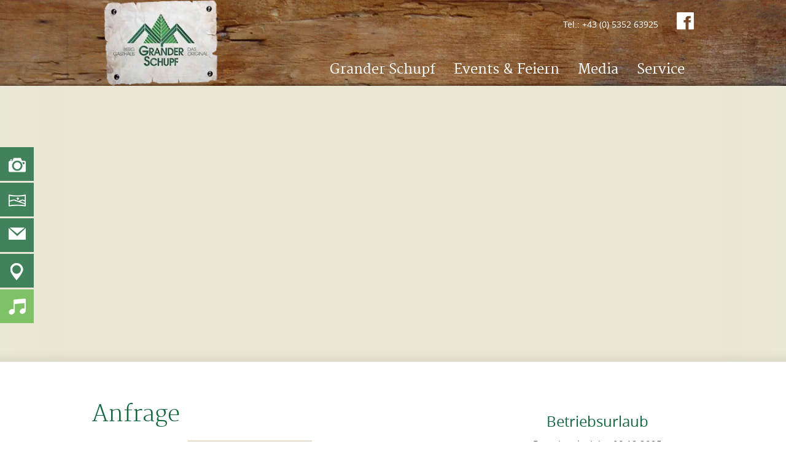

--- FILE ---
content_type: text/html; charset=UTF-8
request_url: https://www.granderschupf.at/Berggasthaus-Grander-Schupf-Anfrage_pid,33424,type,ref.html
body_size: 5749
content:
<!DOCTYPE html PUBLIC "-//W3C//DTD XHTML 1.0 Strict//EN"
       "http://www.w3.org/TR/xhtml1/DTD/xhtml1-strict.dtd">
<html xmlns="http://www.w3.org/1999/xhtml" xml:lang="de" lang="de">
			<head>
			<meta http-equiv="X-UA-Compatible" content="IE=edge,requiresActiveX=true" />
			<meta http-equiv="Content-Type" content="text/html; charset=utf-8" />
							<title>Anfrage - Berggasthaus Grander Schupf - St. Johann in Tirol</title>
									<meta name="description" content="Restaurant, Berggasthaus" />
			<meta name="keywords" content="Restaurant, Berggasthaus, St. Johann in Tirol, Hochzeiten, Events, Skigebiet Eichenhof Lifte" />
			<meta name="author" content="granderschupf" />
			<meta name="region" content="St. Johann in Tirol" />
						<meta http-equiv="expires" content="86400" />
			<meta http-equiv="content-language" content="de" />
			<meta name="revisit-after" content="7 days" />
			<meta http-equiv="Content-Script-Type" content="text/javascript" />
			<meta http-equiv="Content-Style-Type" content="text/css" />
	        				<script src="/js/jquery/jquery-1.9.1.min.js" type="text/javascript"></script>
									<script src="/js/jquery/jquery-migrate-1.4.1.min.js" type="text/javascript"></script>
								
			 	<script type="text/javascript">
					var js_up_lang = "";
				</script>

	            <script src="/js/jquery/plugins/stepcarousel.js" type="text/javascript"></script>
	            <link href="/js/jquery/ui/css/smoothness/jquery-ui-1.10.1.custom.min.css" rel="stylesheet" type="text/css" />
	            <script src="/js/jquery/ui/jquery-ui-1.10.1.custom.min.js" type="text/javascript"></script>
	            <script src="/js/jquery/plugins/jquery.innerfade.js" type="text/javascript"></script>
	            <script src="/js/futureweb.js" type="text/javascript"></script>

	            <link href="/js/galleria/galleria.css" rel="stylesheet" type="text/css" media="screen" />
	            <script type="text/javascript" src="/js/galleria/jquery.galleria.js"></script>

	            <script type="text/javascript" src="/js/highslide/highslide-full.packed.js"></script>
				<link rel="stylesheet" type="text/css" href="/js/highslide/highslide.css" />

								<script type="text/javascript" src="/js/header.js.php"></script>
	            

			
			<link href="/templates/granderschupf.at/css/compiledCSS_6fec1af5090e918657618b915674ca7e_precached.css" rel="stylesheet" type="text/css" />
	        <style type="text/css">
				img, div { behavior: url(/css/iepngfix/iepngfix.htc); }
				div#karte img, div#karte div { behavior: none; }
			</style>
			<link rel="alternate" type="application/rss+xml" title="News" href="/php/rss/news.php?news_menue_id=32785" /><link rel="alternate" type="application/rss+xml" title="Aktuelle Events" href="/php/rss/news.php?news_menue_id=32541" /><link rel="alternate" type="application/rss+xml" title="Rund um die Schupf" href="/php/rss/news.php?news_menue_id=32558" /><link rel="alternate" type="application/rss+xml" title="Kinderfreundlich" href="/php/rss/news.php?news_menue_id=32565" /><link rel="alternate" type="application/rss+xml" title="Traditionell" href="/php/rss/news.php?news_menue_id=32566" /><link rel="alternate" type="application/rss+xml" title="Rezepte" href="/php/rss/news.php?news_menue_id=32567" />						<link rel="image_src" href="/userdata/938/hb/firma.jpg" />
			<meta name="viewport" content="width=device-width, initial-scale=1" />

<link rel="stylesheet" href="/templates/granderschupf.at/css/large.css" media="screen and (max-width: 1240px)" />
<link rel="stylesheet" href="/templates/granderschupf.at/css/middle.css" media="screen and (max-width: 980px)" />
<link rel="stylesheet" href="/templates/granderschupf.at/css/middle2.css" media="screen and (max-width: 725px)" />

<link rel="shortcut icon" href="/templates/granderschupf.at/img/favicon.ico" />

<link href="/templates/granderschupf.at/css/fontface.css" rel="stylesheet" type="text/css" />


<link href="/templates/granderschupf.at/css/SpryMenuBarHorizontal.css" rel="stylesheet" type="text/css" />
<script src="/js/spry/SpryMenuBar.js" type="text/javascript"></script>

<script type="text/javascript">
$(document).ready(function(){
	var MenuBar1 = new Spry.Widget.MenuBar("MenuBar1", {imgDown:"templates/granderschupf.at/img/SpryMenuBarDownHover.gif", imgRight:"templates/granderschupf.at/img/SpryMenuBarRightHover.gif"});
	

	templateMenu();
	$('a[href=#top]').click(function(){
        $('html, body').animate({scrollTop:0}, 'slow');
        return false;
    });

	templateMenu();
	
	 var playing = false;

  $('#playmusic').click(function() {
       if (playing == false) {
		   
          document.getElementById('audio').play();
          playing = true;
          

      } else {
        document.getElementById('audio').pause();
        playing = false;
       
      }

  });
	
	
	
	
});
</script>

<script type="text/javascript">
$(function() {

    var $sidebuttons   = $(".sidebuttons"), 
        $window    = $(window),
        offset     = $sidebuttons.offset(),
        topPadding = 40;

    $window.scroll(function() {
        if ($window.scrollTop() > offset.top) {
            $sidebuttons.stop().animate({
                marginTop: $window.scrollTop() - offset.top + topPadding
            });
        } else {
            $sidebuttons.stop().animate({
                marginTop: 0
            });
        }
    });
    
});

</script>

<script type="text/javascript">
$(function() {
	$(".datepicker_input").datepicker({showOn: 'button', buttonImage:'/templates/granderschupf.at/img/cal.gif', buttonImageOnly: true,dateFormat: 'dd.mm.yy'});
	
    $(window).scroll(function() { 
        if ($(this).scrollTop() > 1) { 
            $("ul.MenuBarHorizontal ul").css('visibility','hidden'); 
        } else {
			$("ul.MenuBarHorizontal ul").css('visibility','visible');
		}
	});
	
});
</script>

	<style type="text/css">
	.banner {
		border-bottom:none;
	}
	</style>



	        	                    	                                            <script>function dummyGoogle(){this.push=function(param){return true;}}
                        var _gaq=new dummyGoogle();if(!('ga'in window)){window.ga=function(){return false;};}</script>
                    
				
			</head>
							<body>
	        
	        

			
	<div class="head">
    	<div class="wrapper" id="wrapper_head">
            <div class="logo">
            	<a href="/"><img src="/templates/granderschupf.at/img/logo.png" alt="" /></a>
            </div>
            <div class="facebook">
            	<div class="number"><a href="tel:00435352 63925">Tel.: +43 (0) 5352 63925</a></div><a href="https://www.facebook.com/pages/GRANDER-SCHUPF-EICHENHOFLIFTE/140906812594?fref=ts" rel="external"><img src="/templates/granderschupf.at/img/facebook.png" alt="" /></a>
            </div>
            <div class="menu_cst" id="navi">
                    <h6 class="menu-toggle">
                        <span style="font-size:50px;"> &#8801; </span>
                                            </h6>
                    <div class="menu">
                        <div id="custmenue-MenuBar1"><ul id="MenuBar1" class="MenuBarHorizontal">	<li class="mnu32540"><a href="/Berggasthaus-StJohann-Tirol">Grander Schupf</a>	<ul class="submenu">
		<li class="mnu32556"><a href="/Sommer-StJohann-Tirol">im Sommer</a>		<ul class="submenu">
			<li class="mnu32558"><a href="/Berggasthaus-Grander-Schupf-Rund-um-die-Schupf_pid,32558,type,aktuelles.html">Rund um die Schupf</a>
			</li>
			<li class="mnu32815"><a href="/de/media/bildergalerie/?gid=7664">Impressionen</a>
			</li>
		</ul>

		</li>
		<li class="mnu32560"><a href="/Winter-StJohann-Tirol">im Winter</a>		<ul class="submenu">
			<li class="mnu32562"><a href="/Berggasthaus-Grander-Schupf-Schneebar-Aperes-Ski_pid,32562,type,firmeninfo.html">Schneebar / Aperes Ski</a>
			</li>
			<li class="mnu32563"><a href="/Berggasthaus-Grander-Schupf-Skigebiet_pid,32563,type,firmeninfo.html">Skigebiet</a>
			</li>
		</ul>

		</li>
		<li class="mnu32565"><a href="/Kinderfreundlich">Kinderfreundlich</a>
		</li>
		<li class="mnu32816"><a href="/de/media/bildergalerie/?gid=7665">Impressionen</a>
		</li>
		<li class="mnu32566"><a href="/Berggasthaus-Grander-Schupf-Traditionell_pid,32566,type,aktuelles.html">Traditionell</a>
		</li>
		<li class="mnu32567"><a href="/Berggasthaus-Grander-Schupf-Rezepte_pid,32567,type,aktuelles.html">Rezepte</a>
		</li>
		<li class="mnu32817"><a href="/Berggasthaus-Grander-Schupf-Apartment_pid,32817,type,firmeninfo.html">Apartment</a>
		</li>
	</ul>

	</li>
	<li class="mnu32740"><a href="/Events-Feiern">Events &amp; Feiern</a>	<ul class="submenu">
		<li class="mnu32541"><a href="/Aktuelle-Events">Aktuelle Events</a>
		</li>
		<li class="mnu32742"><a href="/Firmenfeiern">Firmenfeiern</a>
		</li>
		<li class="mnu32864"><a href="/Hochzeit-Berge-Tirol">Hochzeiten</a>		<ul class="submenu">
			<li class="mnu32852"><a href="/Berggasthaus-Grander-Schupf-Hochzeitsplaner_pid,32852,type,firmeninfo.html">Hochzeitsplaner</a>
			</li>
			<li class="mnu32853"><a href="/Berggasthaus-Grander-Schupf-Trauung-je-nach-Glaube_pid,32853,type,firmeninfo.html">Trauung je nach Glaube</a>
			</li>
			<li class="mnu32854"><a href="/Berggasthaus-Grander-Schupf-Anmeldung-zur-Eheschliessung_pid,32854,type,firmeninfo.html">Anmeldung zur Eheschließung</a>
			</li>
			<li class="mnu32861"><a href="/Berggasthaus-Grander-Schupf-Musikvorschlaege_pid,32861,type,firmeninfo.html">Musikvorschläge</a>
			</li>
			<li class="mnu32863"><a href="/Berggasthaus-Grander-Schupf-Verpflegung_pid,32863,type,newsliste.html">Verpflegung</a>
			</li>
			<li class="mnu32865"><a href="/userdata/938/uploads/pdf/Hochzeitsmappe_Grander_Schupf_klein.pdf">Download Hochzeitsplaner</a>
			</li>
		</ul>

		</li>
		<li class="mnu32847"><a href="/Berggasthaus-Grander-Schupf-Veranstaltungsanfrage_pid,32847,type,inhalt.html">Veranstaltungsanfrage</a>
		</li>
	</ul>

	</li>
	<li class="mnu32542"><a href="/de/media/">Media</a>	<ul class="submenu">
		<li class="mnu32752"><a href="/de/media/bildergalerie/">Bildergalerie</a>
		</li>
		<li class="mnu32746"><a href="/de/media/video/">Video</a>
		</li>
		<li class="mnu55292"><a href="/de/media/360-tour/">360° Tour</a>
		</li>
	</ul>

	</li>
	<li class="mnu32543"><a href="/Berggasthaus-Grander-Schupf-Service_pid,32543,type,menue.html">Service</a>	<ul class="submenu">
		<li class="mnu32548"><a href="/Berggasthaus-Grander-Schupf-Kontakt-und-Anfrage_pid,32548,type,inhalt.html">Kontakt &amp; Anfrage</a>
		</li>
		<li class="mnu32549"><a href="/Berggasthaus-Grander-Schupf-Lage-und-Anfahrt_pid,32549,type,standort.html">Lage &amp; Anfahrt</a>
		</li>
		<li class="mnu32753"><a href="/Berggasthaus-Grander-Schupf-Jobs_pid,32753,type,newsliste.html">Jobs</a>
		</li>
		<li class="mnu63429"><a href="/Berggasthaus-Grander-Schupf-Gutschein_pid,63429,type,firmeninfo.html">Gutschein</a>
		</li>
	</ul>

	</li>

</ul></div> 
                    </div>
                    <script src="/templates/granderschupf.at/includes/navigation.js" type="text/javascript"></script>
            </div>
            <div class="clearflat">&nbsp;</div>
        </div>
    </div>
    <div class="banner">
    	<div class="sidebuttons">
        	<a href="/de/media/bildergalerie/"><span class="button">
            	<img src="/templates/granderschupf.at/img/images.png" alt="" />
            </span></a>
        	<a href="/de/media/360-tour/"><span class="button">
            	<img src="/templates/granderschupf.at/img/360.png" alt="" />
            </span></a>
            <a href="mailto:info@granderschupf.at"><span class="button">
            	<img src="/templates/granderschupf.at/img/mail.png" alt="" />
            </span></a>
            <a href="/Berggasthaus-Grander-Schupf-Lage-und-Anfahrt_pid,32549,type,standort.html"><span class="button">
            	<img src="/templates/granderschupf.at/img/pin.png" alt="" />
            </span></a>
            
             <a id="playmusic">
			<span class="button_music" id="player">
            	<img src="/templates/granderschupf.at/img/music.png" alt="" />
            </span>
            </a>
            <audio id="audio">
                <source src="/userdata/938/uploads/music.mp3" type="audio/mp3"/>
                <source src="/userdata/938/uploads/music.ogg" type="audio/ogg"/>
            </audio>
            
      </div>
        <div class="banner_bottom">
        </div>
        <div class="wrapper_banner">
        	<div class="bannermask">
        		<img src="/templates/granderschupf.at/img/bannermask.png" alt="" />
             </div>
            <div class="banner_cst">
				<link href="/js/jquery/anythingslider-1.9.2/css/anythingslider.css" rel="stylesheet" type="text/css" /><script src="/js/jquery/anythingslider-1.9.2/jquery.anythingslider.min.js" type="text/javascript"></script><script src="/js/jquery/anythingslider-1.9.2/jquery.anythingslider.video.js" type="text/javascript"></script><style type="text/css">#anythingslide{ width:1290px; height:450px; }</style><script type="text/javascript">
$(document).ready(function(){
$("#anythingslide").anythingSlider({
resizeContents:true,
hashTags:false,
buildArrows:true,
buildNavigation:false,
buildStartStop:false,
autoPlay:true,
autoPlayLocked:true,
resumeDelay:0,
delay:5000,
animationTime:1000,
mode:"fade"
}).anythingSliderVideo({
			// video id prefix; suffix from $.fn.anythingSliderVideo.videoIndex
			videoId : "asvideo",
			// auto load YouTube api script
			youtubeAutoLoad : true,
			// see: https://developers.google.com/youtube/player_parameters#Parameters
			youtubeParams: {
				modestbranding : 1,
				iv_load_policy : 3,
				fs : 1,	autoplay : 1 }
		});
});
</script><div id="anythingslide_div" class="anythingslide"><ul id="anythingslide"><li style="opacity:0;" class="anythingslideli"><img src="/userdata/938/hb/mainimages/thumbnails/1_new_ortsinfo_1290x0.jpg?cb=1465603372" alt="Image" /></li><li style="opacity:0;" class="anythingslideli"><img src="/userdata/938/hb/mainimages/thumbnails/6_new_ortsinfo_1290x0.jpg?cb=1437051735" alt="Image" /></li><li style="opacity:0;" class="anythingslideli"><img src="/userdata/938/hb/mainimages/thumbnails/5_new_ortsinfo_1290x0.jpg?cb=1437051735" alt="Image" /></li><li style="opacity:0;" class="anythingslideli"><img src="/userdata/938/hb/mainimages/thumbnails/2_new_ortsinfo_1290x0.jpg?cb=1437051734" alt="Image" /></li><li style="opacity:0;" class="anythingslideli"><img src="/userdata/938/hb/mainimages/thumbnails/new_ortsinfo_1290x0.jpg?cb=1437051736" alt="Image" /></li><li style="opacity:0;" class="anythingslideli"><img src="/userdata/938/hb/mainimages/thumbnails/4_new_ortsinfo_1290x0.jpg?cb=1437051734" alt="Image" /></li></ul></div>       		</div>
                    
        </div>
    </div>
        <div class="content">
    	<div class="wrapper">
            <div class="left_cst">
                
<div id="content-usr"><h1>Anfrage</h1>

<div id="inner-content-usr" class="content_usr_32548"><script type="text/javascript">
				//<![CDATA[
				var formProp = Object(); 
				//]]>
				</script>
<script type="text/javascript" src="/js/jquery/dyntpl/datepicker.js"></script>
<script type="text/javascript" src="/js/jquery/dyntpl/form.js.php?lang=de"></script>
<script type="text/javascript" src="/js/jquery/dyntpl/jtip.js"></script>
<div id="inn_content" class="jq_sort_area Default" style="float:left;">
   <form data-ajax="false" name="frm" id="frm" method="post" action="" enctype="multipart/form-data"><ul id="thelist" class="nonetype ui-sortable"><li id="thelist_0" class="jq_li"><table style="margin: 0px;" class="sel" id="tbl_0" cellpadding="5" cellspacing="0" width="550"><tbody><tr><td valign="top" style="width: 150px;"><div class="container"><div id="cont0top"><span class="left" id="text_0">Vorname:<span class='required'>*</span></span></div></div></td><td id="td_handler_0" valign="bottom"><input type="text" name = "Vorname0"  id="field_handler_0"  value="" onblur="validate(this,'Required');"  /></td></tr></tbody></table></li><li id="thelist_1" class="jq_li"><table style="margin: 0px;" class="sel" id="tbl_1" cellpadding="5" cellspacing="0" width="550"><tbody><tr><td valign="top" style="width: 150px;"><div class="container"><div id="cont1top"><span class="left" id="text_1">Nachname:</span></div></div></td><td id="td_handler_1" valign="bottom"><input type="text" name = "Nachname1"  id="field_handler_1"  value="" /></td></tr></tbody></table></li><li id="thelist_2" class="jq_li"><table style="margin: 0px;" class="sel" id="tbl_2" cellpadding="5" cellspacing="0" width="550"><tbody><tr><td valign="top" style="width: 150px;"><div class="container"><div id="cont2top"><span class="left" id="text_2">Adresse:</span></div></div></td><td id="td_handler_2" valign="bottom"><input type="text" name = "Adresse2"  id="field_handler_2"  value="" /></td></tr></tbody></table></li><li id="thelist_3" class="jq_li"><table style="margin: 0px;" class="sel" id="tbl_3" cellpadding="5" cellspacing="0" width="550"><tbody><tr><td valign="top" style="width: 150px;"><div class="container"><div id="cont3top"><span class="left" id="text_3">PLZ/Ort:</span></div></div></td><td id="td_handler_3" valign="bottom"><input type="text" name = "PLZOrt3"  id="field_handler_3"  value="" /></td></tr></tbody></table></li><li id="thelist_4" class="jq_li"><table style="margin: 0px;" class="sel" id="tbl_4" cellpadding="5" cellspacing="0" width="550"><tbody><tr><td valign="top" style="width: 150px;"><div class="container"><div id="cont4top"><span class="left" id="text_4">Telefon:</span></div></div></td><td id="td_handler_4" valign="bottom"><input type="text" name = "Telefon4"  id="field_handler_4"  value="" /></td></tr></tbody></table></li><li id="thelist_5" class="jq_li"><table style="margin: 0px;" class="sel" id="tbl_5" cellpadding="5" cellspacing="0" width="550"><tbody><tr><td valign="top" style="width: 150px;"><div class="container"><div id="cont5top"><span class="left" id="text_5">Fax:</span></div></div></td><td id="td_handler_5" valign="bottom"><input type="text" name = "Fax5"  id="field_handler_5"  value="" /></td></tr></tbody></table></li><li id="thelist_6" class="jq_li"><table style="margin: 0px;" class="sel" id="tbl_6" cellpadding="5" cellspacing="0" width="550"><tbody><tr><td valign="top" style="width: 150px;"><div class="container"><div id="cont6top"><span class="left" id="text_6">Email:<span class='required'>*</span></span></div></div></td><td id="td_handler_6" valign="bottom"><input type="text" name = "replytoEmail6"  id="field_handler_6"  value="" size="20"  onblur="validate(this,'RequiredEmail');"  /></td></tr></tbody></table></li><li id="thelist_7" class="jq_li"><table style="margin: 0px;" class="sel" id="tbl_7" cellpadding="5" cellspacing="0" width="550"><tbody><tr><td valign="top" style="width: 150px;"><div class="container"><div id="cont7top"><span class="left" id="text_7">Internet:</span></div></div></td><td id="td_handler_7" valign="bottom"><input type="text" name = "Internet7"  id="field_handler_7"  value="" /></td></tr></tbody></table></li><li id="thelist_8" class="jq_li"><table style="margin: 0px;" class="sel" id="tbl_8" cellpadding="5" cellspacing="0" width="550"><tbody><tr><td valign="top" style="width: 150px;"><div class="container"><div id="cont8top"><span class="left" id="text_8">Bemerkung:</span></div></div></td><td id="td_handler_8" valign="bottom"><textarea class='text '  name = "Bemerkung8"  id="field_handler_8"   cols="50"  rows="5" onkeyup="return checkInputLength(this)"  ></textarea></td></tr></tbody></table></li><li id="thelist_9" class="jq_li" style="display:none;"><table style="margin: 0px;" class="sel" id="tbl_9" cellpadding="5" cellspacing="0" width="550"><tbody><tr><td valign="top" style="width: 150px;"><div class="container"><div id="cont9top"><span class="left" id="text_9"></span></div></div></td><td id="td_handler_9" valign="bottom"><input type="text" name = "antispamprotection"  id="field_handler_9"  value="" size="20"  maxlength="100"  /></td></tr></tbody></table></li><li id="thelist_10" class="jq_li"><table style="margin: 0px;" class="sel" id="tbl_10" cellpadding="5" cellspacing="0" width="550"><tbody><tr><td valign="top" style="width: 150px;"><div class="container"><div id="cont10top"><span class="left" id="text_10"></span></div></div></td><td id="td_handler_10" valign="bottom"><input type="submit" name = "Submit"  value = "Abschicken" class ="btn" id ="btn"  /></td></tr></tbody></table></li><li><input type="hidden" name="fromSubmit" value="1" /></li></ul></form><script type="text/javascript">
						validate("frm")
						</script>   
</div><script type="text/javascript">
//<![CDATA[
var unSavedCont= 0;
window.onbeforeunload = confirmExit;
function confirmExit() {
  	if(unSavedCont > 0) {
   		return "Sie haben nicht alle Elemente gespeichert!";
  	}
  }

//]]>
</script>
<div class="clear">&nbsp;</div>
</div></div>
            </div>
            <div class="right_cst">
                <div id="plugin_slide" class="image_nugget" style="margin-top:30px;">



</div>                <div class="image_nugget">
    <div class="image_nugget_top">
        <div class="image_nugget_title">Wir haben geschlossen!</div>
    
        <div class="image_nugget_cont">
        	<div class="image_nugget_text">
            	
		   
          <h3>Betriebsurlaub</h3>
<p>Betriebsurlaub bis 08.12.2025<br />Bei guten Schneeverhältnissen kann auch schon früher geöffnet werden! <br />Infos entnehmen sie den sozialen Medien oder unser Schupf APP.</p>
<p style="text-align: center;"><img style="max-width: 264px; height: auto; width: 100%;" src="/userdata/938/uploads/geschlossen.jpg" alt="" width="528" height="292" /></p>    		</div>
            <div class="image_nugget_link">    
   		     	    </div>    
    	</div>
	</div>
	      

</div><div class="image_nugget">
    <div class="image_nugget_top">
        <div class="image_nugget_title">Online gutschein Bestelle</div>
    
        <div class="image_nugget_cont">
        	<div class="image_nugget_text">
            	
		   
          <p><a href="/Berggasthaus-Grander-Schupf-Gutschein_pid,63429,type,firmeninfo.html"><img src="/userdata/938/uploads/988c20493f144e8896bf206143749962.jpg" alt="" width="427" height="320" /></a></p>    		</div>
            <div class="image_nugget_link">    
   		    		 <a  href="/Berggasthaus-Grander-Schupf-Gutschein_pid,63429,type,firmeninfo.html">Hier Online Gutschein Bestellen!</a>
    </div>    
    	</div>
	</div>
	      

</div>              
                            </div>
            <div class="clearflat">&nbsp;</div>
        </div>
    </div>
    <div class="info">
    	<div class="wrapper">
            <div class="info_left">
            <h2>Regionale Qualität</h2>
                <div class="info_item">
                    <img src="/templates/granderschupf.at/img/siegel_essen.png" alt="" />
                    <h3>Kulinarisches Erbe</h3>
                   <p> Das AMA Gastrosystem ist ein Herkunftssicherungssystem für landwirtschaftliche Rohstoffe. Wir geben den Nachweis für beste regionale Produkte! </p>
                </div>
                <div class="info_item">
                    <img src="/templates/granderschupf.at/img/siegel_wirtshaus.png" alt="" />
                    <h3>Tiroler Wirtshaus</h3>
                   <p> Grander Schupf ist “Tiroler Wirtshaus” Die Vereinigung “Tiroler Wirtshaus”, steht im Mittelpunkt der Gaststättenkultur. Wir setzen auf Regionale Qualität!</p>
                </div>
            </div>
            <div class="info_right">
            	<h2> So finden Sie uns!</h2>
                <img src="/templates/granderschupf.at/img/map.png" alt="" /><br />
                <a href="/Berggasthaus-Grander-Schupf-Lage-und-Anfahrt_pid,32549,type,standort.html">zum Routenplaner</a>
            </div>
            <div class="clearflat">&nbsp;</div>
          </div>
    </div>
    <div class="footer">
    	<div class="wrapper">
            <div class="footeritem" id="footer_caontact1">
                Berggasthaus © 2017<br />
                Grander Schupf<br />
                Winkl Schattseite 6<br />
                A-6380 St. Johann in Tirol
            </div>
            <div class="footeritem" id="footer_caontact2">
                <a href="tel:00435352 63925">Tel.: +43 (0) 5352 63925</a><br />
                Fax: +43 (0) 5352 63925-7<br />
                Mail: <a href="mailto:info@granderschupf.at">info@granderschupf.at</a><br />
                Web: <a href="/">www.granderschupf.at</a><br />
                &copy; <a href="https://www.futureweb.at" rel="external">Futureweb GmbH</a>            </div>
            <div class="footeritem" id="footer_menu">
                <div id="custmenue32544"><ul id="FooterMenuBar1" class="FooterMenuBarHorizontal">	<li class="mnu33425"><a href="/Berggasthaus-Grander-Schupf-Anfahrt_pid,33425,type,ref.html">Anfahrt</a>
	</li>
	<li class="current mnu33424"><a href="/Berggasthaus-Grander-Schupf-Anfrage_pid,33424,type,ref.html">Anfrage</a>
	</li>
	<li class="mnu63543"><a href="/datenschutz/">Datenschutz</a>
	</li>
	<li class="mnu63545"><a href="/impressum/">Impressum</a>
	</li>
</ul></div> 
            </div>
            <div class="footeritem" id="tirol">
                <a href="http://www.tirol.at" rel="external"><img src="/templates/granderschupf.at/img/tirol.jpg" alt="" /></a>
            </div>
            <div class="toplink">
                <a href="#top" class="pagetop"><img src="/templates/granderschupf.at/img/toplink.jpg" alt=""/></a>
            </div>
            <div class="clearflat">&nbsp;</div>
            
        </div>
    </div>
						                <!-- Matomo -->
                                                <script type="application/javascript" data-type="application/javascript" data-name="matomo">
                  var _paq = window._paq = window._paq || [];
                  /* tracker methods like "setCustomDimension" should be called before "trackPageView" */
                                    _paq.push(["setDocumentTitle", document.domain + "/" + document.title]);
                  _paq.push(['trackPageView']);
                  _paq.push(['enableLinkTracking']);
                  _paq.push(['enableHeartBeatTimer']);
                  (function() {
                    var u="https://stats.futureweb.at/";
                    _paq.push(['setTrackerUrl', u+'matomo.php']);
                    _paq.push(['setSiteId', '1']);
                                        _paq.push(['addTracker', piwikUrl = u+'matomo.php', 726]);                    var d=document, g=d.createElement('script'), s=d.getElementsByTagName('script')[0];
                    g.type='text/javascript'; g.async=true; g.src=u+'matomo.js'; s.parentNode.insertBefore(g,s);
                  })();
                </script>
                <noscript>
                	<p><img src="https://stats.futureweb.at/matomo.php?idsite=1&rec=1" style="border:0;" alt="" /></p>
                	                		<p><img src="https://stats.futureweb.at/matomo.php?idsite=726&rec=1" style="border:0;" alt="" /></p>
                	               	</noscript>
                <!-- End Matomo Code -->
						</body>
			</html>
	

--- FILE ---
content_type: text/css; charset=UTF-8
request_url: https://www.granderschupf.at/templates/granderschupf.at/css/compiledCSS_6fec1af5090e918657618b915674ca7e_precached.css
body_size: 11299
content:
@charset utf-8;html,body{border:0;margin:0;padding:0}body{font:100%/1.25 Arial, Helvetica, sans-serif;color:#444;text-align:left;font-family:OpenSans,Arial, Helvetica, sans-serif;font-size:15px;line-height:1.45;background-color:#fff;margin:auto}h1,h2,h3,h4,h5,h6{font-weight:400;margin:0;padding:0}h1{text-align:left;font-size:36px;font-weight:400;letter-spacing:0;color:#0f663c;font-family:Merriweather,Verdana, Geneva, sans-serif;padding:10px 0}h2{font-size:22px;font-weight:400;letter-spacing:0;color:#444;font-family:OpenSans,Verdana, Geneva, sans-serif;margin-bottom:20px;line-height:28px;padding:10px 0}h3{font-size:18px;font-weight:700;color:#0f663c;font-family:OpenSans,Verdana, Geneva, sans-serif;padding:15px 0}p,ul,ol{margin:0;padding:0 0 1.25em}ul,ol{padding:0 0 1.25em 2.5em}blockquote{margin:1.25em;padding:1.25em 1.25em 0}small{font-size:.85em}img{border:0}sup{position:relative;bottom:.3em;vertical-align:baseline}sub{position:relative;bottom:-.2em;vertical-align:baseline}acronym,abbr{cursor:help;letter-spacing:1px;border-bottom:1px dashed}object{outline:none}a,a:link,a:visited,a:hover{text-decoration:underline}form{display:inline;margin:0;padding:0}input,select,textarea{font:1em Arial, Helvetica, sans-serif;border:1px solid #d5cdb6;-webkit-box-shadow:0 0 3px 0 #d5cdb6;box-shadow:0 0 3px 0 #d5cdb6;transition:.3s ease;padding:5px}textarea{width:100%;line-height:1.25}label{cursor:pointer}table{border:0;margin:0 0 1.25em;padding:0}table tr td{padding:2px}#wrap{width:960px;margin:0 auto}#adminfooter{height:200px}.clear{clear:both}.clearflat{clear:both;height:0;line-height:0;margin:0;padding:0}.float-left{float:left}.float-right{float:right}.text-left{text-align:left}.text-right{text-align:right}.text-center{text-align:center}.text-justify{text-align:justify}.bold{font-weight:700}.italic{font-style:italic}.underline{border-bottom:1px solid}.highlight{background:#ffc}.wrap{width:960px;margin:0 auto}.img-left{float:left;margin:4px 10px 4px 0}.img-right{float:right;margin:4px 0 4px 10px}.nopadding{padding:0}.noindent{margin-left:0;padding-left:0}.nobullet{list-style:none;list-style-image:none}html{overflow-y:scroll}::selection{background:#2A9A00;color:#fff}::-moz-selection{background:#2A9A00;color:#fff}h1.imghead{display:block;text-indent:-2000em;z-index:1000}h4{font-size:16px;font-weight:400;color:#0f663c;padding:15px 0}a,a:link,a:visited{color:#17693e;text-decoration:none;outline:none;transition:all .3s ease}a:hover{color:#17693e;text-decoration:underline}.wrapper{width:980px;margin:auto}.wrapper span{display:inline-block}.head{background:url(../img/head_bg.jpg) repeat-x scroll center center rgba(0,0,0,0);height:140px;position:relative;width:100%;z-index:1000}.logo{float:left;max-height:140px}.logo img{max-height:140px;width:auto}.facebook{float:right;color:#fff;font-size:14px;margin-top:20px}.number{margin-top:10px;float:left}.facebook img{padding-left:30px}.menu_cst{margin-top:40px;float:right}.banner{height:auto;background:#eae7d5;position:relative;border-bottom:10px solid #b7ac88}.sidebuttons{position:absolute;left:0;top:100px;z-index:1000}.button{width:55px;height:40px;background-color:rgba(23,105,62,0.8);padding-top:15px;margin-bottom:3px;text-align:center;display:block;transition:.3s ease}.button_music{width:55px;height:40px;background-color:rgba(101,186,74,0.8);padding-top:15px;margin-bottom:3px;text-align:center;display:block;cursor:pointer;transition:.3s ease}.button_music:hover{background-color:rgba(101,186,74,1);padding-left:15px}.button:hover{background-color:rgba(23,105,62,1);padding-left:15px}.wrapper_banner{max-width:1290px;width:100%;margin:auto}.bannermask{position:absolute;z-index:998;width:100%;max-width:1290px}.bannermask img{width:100%;height:auto}.anythingSlider-default .arrow{display:none!important}.banner_cst{max-width:1290px;max-height:450px;margin:auto}.banner_cst .anythingSlider .anythingWindow{height:auto!important;width:100%!important;overflow:hidden;position:relative}.banner_cst .anythingSlider{height:100%!important;width:100%!important}.banner_cst #anythingslide_div{width:100%;overflow:hidden}.banner_cst #anythingslide{position:relative;height:auto!important}.banner_cst ul#anythingslide{width:100%!important;list-style-type:none;position:relative;float:left}.banner_cst ul#anythingslide li{height:auto!important;display:block;overflow:hidden;float:left;position:absolute!important;width:100%!important;min-width:100%}.banner_cst ul#anythingslide li.activePage{position:absolute!important}.banner_cst ul#anythingslide li:first-child{position:relative!important}.banner_cst #anythingslide img{width:100%!important;max-width:100%!important;min-height:inherit!important;height:auto!important;position:relative!important;display:block!important;float:left!important}.banner_cst .anythingSlider .fade .panel{width:100%!important}.banner_cst .anythingSlider .anythingBase{position:relative!important}.banner_bottom{background:url(../img/banner_bottom.png) repeat-x center bottom;z-index:999;width:100%;height:26px;position:absolute;bottom:0}.content_start{background:url(../img/content_start_bg.jpg) repeat-x scroll center top / auto 100% rgba(0,0,0,0);height:auto!important;padding-bottom:50px;padding-top:30px;position:relative;text-align:center}.left_cst{width:64%;padding-right:4%;float:left}.right_cst{width:32%;float:left}.right_cst h3{font-size:24px;font-family:OpenSans,Arial, Helvetica, sans-serif;font-weight:400;color:#0f663c;padding:50px 0 15px}.right_cst h4{padding:0 0 10px}.info{background-image:url(../img/info_box_top.png), url(../img/content_start_bg.jpg);background-position:center top, center top;background-repeat:repeat-x, repeat-x;background-size:auto 100%;border-bottom:10px solid #b7ac88;height:auto;padding-bottom:60px;padding-top:60px;position:relative;z-index:999}.info_left{float:left;width:60%}.info_left h2{font-size:36px;font-family:Merriweather,Arial, Helvetica, sans-serif;font-weight:400;color:#8f8a7c}.info_item{float:left;width:100%;height:auto;margin-top:15px}.info_item img{float:left}.info_item h3{color:#0f663c;font-size:24px;padding-bottom:20px;font-weight:400}.info_item p,.info_item h3{float:right;display:block;width:70%}.info_right{float:left;width:40%;text-align:center;padding-top:10px}.info_right h2{font-size:24px;font-family:Merriweather,Arial, Helvetica, sans-serif;font-weight:400;color:#8f8a7c}.info_right img{max-width:334px;width:90%;height:auto;margin:30px 0}.info_right a{background-color:#17693e;color:#fff;font-size:16px;font-weight:400;padding:10px 20px}.info_right a:hover{background:#0A502B;text-decoration:none}.content{background-color:#FFF;padding:50px 0 75px}.footer{background:url(../img/footer_bg.jpg) repeat-x center top;height:auto;color:#fff;position:relative;z-index:998;min-height:170px;background-size:auto 100%}.footeritem{float:left;padding-top:40px;margin-right:90px;font-size:16px}.footeritem a{color:#efdd9d;font-weight:400}.footeritem a:hover{color:#efdd9d}.toplink{float:right;transition:.3s ease}#footer_menu{margin-right:30px;width:130px}#tirol{margin-right:0;padding-top:60px}.toplink:hover{margin-top:-10px}.ie7fix{position:relative;z-index:1000}pre{font-size:14px;margin-left:25px;padding:0}input:hover,select:hover,textarea:hover,input:focus,select:focus,textarea:focus{border:1px solid #border: 1px solid #d5cdb6;-webkit-box-shadow:0 0 3px 0 #B7AC88;box-shadow:0 0 3px 0 #B7AC88;padding:5px}input.error,select.error,textarea.error{border:1px solid red}#btn{background-color:#65ba4a;color:#fff;font-size:16px;font-weight:400;border:none;transition:.3s ease;cursor:pointer;padding:10px 15px}#btn:hover{background-color:#1A612F}.pagefade2{position:relative;height:275px;width:700px;overflow:hidden}.main_nugget{margin:5px 0 10px}.main_nugget_title{font-size:18px;padding:10px 10px 0}.main_nugget_text{text-align:justify;padding:10px}.main_nugget_text h3{font-size:24px;color:#0f663c;font-family:OpenSans,Arial, Helvetica, sans-serif;font-weight:400;padding-top:0}.main_nugget_link{width:auto;height:24px;text-align:right;padding-top:10px}.main_nugget_link a{padding-left:15px}.content_start .image_nugget{width:30.6%;float:left;margin:40px 0 0}.right_cst .image_nugget{width:100%;text-align:center;max-width:300px;margin:auto}.image_nugget_link a{color:#fff;font-size:16px;font-weight:400;background-color:#65ba4a;display:block;width:100%;padding:10px 0}.image_nugget_link a:hover{color:#fff;background-color:#084b28;text-decoration:none}.content_start .image_nugget:nth-child(2){margin:40px 4% 0!important}.nugget_start{position:relative}.image_nugget_title{display:none}.image_nugget_text img{width:94%;background-color:#fff;height:auto;box-shadow:0 0 10px 0 #ddd;-webkit-box-shadow:0 0 10px 0 #ddd;outline:none;transition:all .3s ease;padding:3%}.image_nugget_text img:hover{background:#fff;opacity:0.7;cursor:pointer;outline:none;transition:all .3s ease}.image_nugget_text h3{font-size:24px;color:#0f663c;font-family:OpenSans,Arial, Helvetica, sans-serif;font-weight:400;padding-top:0;padding-bottom:10px}.image_nugget_text h3 a:hover{text-decoration:none}.number a{color:#fff}.number a:hover{color:#fff}.openHighslide{cursor:url(/js/highslide/graphics/zoomin.png), pointer}.farbigertext{color:#65ba4a}.grossertext{font-size:22px;margin-top:10px;line-height:28px}.riesentext{font-size:36px}.grosserfarbigertext{font-size:22px;color:#65ba4a;margin-top:10px;line-height:28px}.riesigerfarbigertext{font-size:36px;color:#65ba4a}.tablestyle{width:100%;border-top:1px solid #666;border-left:1px solid #666;border-spacing:0;border-collapse:collapse;color:#000}.tablestyle td{border-right:1px solid #666;border-bottom:1px solid #666;padding:4px 6px}.tablestyle td a{color:#999;text-decoration:none}.tablestyle td a:hover{color:#999;text-decoration:underline}.tablestyle_zelle{background-color:#14592C;color:#fff;padding:10px}.tablestyle_zelle td{background-color:#14592C}.tablestyle_zelle2{background-color:#65ba4a;color:#fff;padding:10px}.tablestyle_zelle2 td{background-color:#65ba4a}.table_style_variantly tr{background-color:#65ba4a;color:#fff}.table_style_variantly tr td{padding:10px}.table_style_variantly tr:nth-child(even){background-color:#EAE7D5;color:#333}.table_style_variantly tr:nth-child(even) td{background-color:#EAE7D5}.table_style_variantly tr:first-child{background-color:#14592C;color:#fff}.table_style_variantly tr:first-child td{color:#fff}.nugget-blocksatz{text-align:justify}ul.FooterMenuBarHorizontal{list-style:none;height:20px;margin:0;padding:0}ul.FooterMenuBarHorizontal li{float:left;background:url(../img/footer_li.png) no-repeat;background-position:0 6px;width:100%;padding:0 10px 0 12px}ul.FooterMenuBarHorizontal li a{color:#fff;font-size:16px;font-weight:400}ul.FooterMenuBarHorizontal li a:hover,ul.FooterMenuBarHorizontal li.current a,ul.FooterMenuBarHorizontal li.active a{color:#fff}ul#templatemenu{list-style:none;margin:0;padding:0}ul#templatemenu li{width:200px}ul#templatemenu ul.submenu{list-style:none;border-left:2px solid #000;border-right:2px solid #000;border-bottom:2px solid #000;margin:0;padding:0}ul#templatemenu ul.submenu li ul.submenu{list-style:none;border-left:none;border-right:none;border-bottom:none;margin:0;padding:0}ul#templatemenu li a{background:grey;color:#D3D8DB;cursor:pointer;display:block;font-weight:400;text-decoration:none;padding:5px 10px}ul#templatemenu li a:hover,ul#templatemenu li.current a,ul#templatemenu li.active a{background:#000;color:#F16B26}ul#templatemenu li.current ul li a,ul#templatemenu li.active ul li a{color:#000;background:url(../img/templatemenu_ul_li.png) no-repeat;background-position:7px 8px}ul#templatemenu li ul li a:hover,ul#templatemenu li ul li.current a,ul#templatemenu li ul li.active a,ul#templatemenu li ul li.current ul li a:hover,ul#templatemenu li ul li.active ul li a:hover,ul#templatemenu li ul li.active ul li.current a,ul#templatemenu li ul li.active ul li.current ul li a:hover,ul#templatemenu li ul li.active ul li.active ul li.current a,ul#templatemenu li.active ul li.active ul li.active a{color:#F16B26;background:url(../img/templatemenu_ul_li_hover.png) no-repeat;background-position:7px 8px}ul#templatemenu li ul li.current ul li a,ul#templatemenu li ul li.active ul li a,ul#templatemenu li ul li.active ul li.current ul li a{color:#000;background:url(../img/templatemenu_ul_li.png) no-repeat;background-position:7px 8px}ul#templatemenu ul li a{padding-left:20px}ul#templatemenu ul li ul li a{padding-left:30px;background-position:17px 8px!important}ul#templatemenu ul li ul li ul li a{padding-left:40px;background-position:27px 8px!important}ul#templatemenu li ul.submenu,ul#templatemenu li ul.submenu li ul.submenu,ul#templatemenu li ul.submenu li ul.submenu li ul.submenu,ul#templatemenu li.current ul.submenu li ul.submenu,ul#templatemenu li.active ul.submenu li ul.submenu,ul#templatemenu li.current ul.submenu li ul.submenu li ul.submenu,ul#templatemenu li.active ul.submenu li ul.submenu li ul.submenu,ul#templatemenu li.active ul.submenu li.current ul.submenu li ul.submenu,ul#templatemenu li.active ul.submenu li.active ul.submenu li ul.submenu{display:none!important}ul#templatemenu li.current ul.submenu,ul#templatemenu li.active ul.submenu,ul#templatemenu li.active ul.submenu li.current ul.submenu,ul#templatemenu li.active ul.submenu li.active ul.submenu,ul#templatemenu li.active ul.submenu li.active ul.submenu li.current ul.submenu,ul#templatemenu li.active ul.submenu li.active ul.submenu li.active ul.submenu{display:block!important}ul#VerticalSubMen{list-style:none;box-shadow:0 0 5px #ababab;margin:0;padding:0}ul#VerticalSubMen li{width:100%;background:none;color:#000;display:block}ul#VerticalSubMen ul.submenu{list-style:none;border:none;margin:0;padding:0}ul#VerticalSubMen ul.submenu li ul.submenu{list-style:none;border-left:none;border-right:none;border-bottom:none;margin:0;padding:0}ul#VerticalSubMen li a{color:#807863;cursor:pointer;display:block;font-weight:400;font-size:18px;text-decoration:none;border-top:none;border-bottom:1px solid #e1dccf;background:url(../img/submenu_bg.png) no-repeat #efebdf;background-position:90% 22px!important;padding:12px}ul#VerticalSubMen li a:hover,ul#VerticalSubMen li.current a,ul#VerticalSubMen li.active a{background:url(../img/submenu_bg.png) no-repeat #65ba4a;color:#fff}ul#VerticalSubMen li.current ul li a,ul#VerticalSubMen li.active ul li a{color:#807863;background:none}ul#VerticalSubMen li ul li a:hover,ul#VerticalSubMen li ul li.current a,ul#VerticalSubMen li ul li.active a,ul#VerticalSubMen li ul li.current ul li a:hover,ul#VerticalSubMen li ul li.active ul li a:hover,ul#VerticalSubMen li ul li.active ul li.current a,ul#VerticalSubMen li ul li.active ul li.current ul li a:hover,ul#VerticalSubMen li ul li.active ul li.active ul li.current a,ul#VerticalSubMen li.active ul li.active ul li.active a{color:#65ba4a;background:none}ul#VerticalSubMen li ul li.current ul li a,ul#VerticalSubMen li ul li.active ul li a,ul#VerticalSubMen li ul li.active ul li.current ul li a{background:none;color:#000;background-position:7px 14px!important;display:block}ul#VerticalSubMen ul li a{color:#807863;background:none;border:medium none;font-size:14px;padding:5px 22px}ul#VerticalSubMen ul li ul li a{padding-left:30px;font-size:14px;border:medium none}ul#VerticalSubMen ul li ul li ul li a{padding-left:40px;background:url(../img/templatemenu_ul_li.png) no-repeat;background-position:27px 10px!important;border:medium none}ul#VerticalSubMen li ul.submenu,ul#VerticalSubMen li ul.submenu li ul.submenu,ul#VerticalSubMen li ul.submenu li ul.submenu li ul.submenu,ul#VerticalSubMen li.current ul.submenu li ul.submenu,ul#VerticalSubMen li.active ul.submenu li ul.submenu,ul#VerticalSubMen li.current ul.submenu li ul.submenu li ul.submenu,ul#VerticalSubMen li.active ul.submenu li ul.submenu li ul.submenu,ul#VerticalSubMen li.active ul.submenu li.current ul.submenu li ul.submenu,ul#VerticalSubMen li.active ul.submenu li.active ul.submenu li ul.submenu{display:block!important}ul#VerticalSubMen li.current ul.submenu,ul#VerticalSubMen li.active ul.submenu,ul#VerticalSubMen li.active ul.submenu li.current ul.submenu,ul#VerticalSubMen li.active ul.submenu li.active ul.submenu,ul#VerticalSubMen li.active ul.submenu li.active ul.submenu li.current ul.submenu,ul#VerticalSubMen li.active ul.submenu li.active ul.submenu li.active ul.submenu{display:block!important}ul#thelist{list-style-type:none;padding:0}ul#thelist li{padding:5px 0}strong{color:#0f663c;font-family:OpenSans-semi, Verdana, Arial;font-weight:400}#pbOverlay{background:#cfc39e!important;opacity:1}ul#gallery li.fs_gallery img{border:5px solid #e5dcbb!important}ul#gallery li.fs_gallery img:hover{border:5px solid #e5dcbb!important;background:#fff;opacity:0.7}.container{font-family:opensans, verdana, Arial!important;font-size:15px!important}.stempel{position:absolute;z-index:10;margin:-30px 0 0 -30px}.date_news_events{background-color:#65ba4a;color:#fff;position:absolute;margin-top:100px;padding:3px 15px}.highslide-dimming{background-color:#B7AC88!important;opacity:1!important}.menu-toggle{display:none}.nugget_innenseite{height:180px;max-width:300px;margin:auto auto 40px}.event_nugget_title{margin-top:-70px}.event_nugget_title a{background-color:#65ba4a;color:#fff;position:absolute;font-family:Merriweather,Verdana,Geneva,sans-serif;font-size:20px;padding:8px 15px}.nugget_innenseite:hover img{opacity:0.7}.event_nugget_title a:hover{text-decoration:none}.nugget_start .event_nugget_text h3{display:none}.nugget_start .event_nugget_text{height:68px;overflow:hidden;margin-bottom:16px}.month{margin-top:1px;height:30px;background-color:#0a9a2f;color:#FFF;cursor:pointer;width:699px;background:none}.month_icon{height:25px;background-repeat:no-repeat;padding-top:5px;padding-left:30px;background-image:url(/images/events/info.gif);background-position:5px 5px}.header{color:#555;background-color:#ceebd5;width:150px;border-bottom:1px solid #0a9a2f;float:left;height:20px;padding-left:5px}.header_right{float:left;width:544px;border-bottom:1px solid #0a9a2f;height:20px}.days_event{background-color:#e8e8e8;color:#0a9a2f;float:left;width:340px;height:20px;padding-left:5px;font-weight:700}.days_ort{background-color:#e8e8e8;color:#0a9a2f;float:left;width:171px;height:20px;padding-left:5px;font-weight:700;border-left:1px solid #ccc}.days_location{background-color:#e8e8e8;color:#0a9a2f;float:left;width:171px;height:20px;padding-left:5px;font-weight:700;border-left:1px solid #ccc}.event_name{float:left;height:20px;padding-left:5px;background-color:#FFF;width:186px}.event_name a{color:#000!important;text-decoration:none}.event_shortname{float:left;height:20px;padding-left:5px;background-color:#FFF;width:182px;border-left:none}.event_shortname a{color:#000!important;text-decoration:none}#events ul li{list-style-type:none!important;margin:0!important;padding:0!important}.detailheader{background-color:#444;font-weight:700;height:23px;margin-top:11px;padding-left:17px;padding-top:6px;width:275px;color:#fff}.event_info{float:left;padding-left:17px;width:119px;height:20px;padding-top:5px;background-color:#e8e8e8;border-right:1px solid #ccc;border-bottom:1px solid #ccc}.event_info_description{float:left;padding-left:17px;width:119px;height:20px;padding-top:5px;background-color:#e8e8e8;border-bottom:1px solid #ccc;border-top:1px solid #ccc}.event_detailinfo{float:left;padding-left:17px;width:233px;height:20px;padding-top:5px;border-bottom:1px solid #ccc}.event_detailinfo_description{min-height:20px;border:medium none;float:left;height:20px;overflow:hidden;padding-left:10px;padding-top:4px;width:460px}.event_homepage{float:left;padding-left:17px;width:233px;height:20px;padding-top:5px;border-bottom:1px solid #ccc;overflow:hidden}.event_rows{padding-top:1px;overflow:hidden;height:26px}#KT_tngerror{font-family:Verdana, Arial, Helvetica, sans-serif;font-weight:700;color:#C00;font-size:12px;border:1px solid red;background-color:#FFFFE4;background-image:url(/images/error.gif);background-repeat:no-repeat;background-position:left;margin:5px;padding:5px 10px 5px 50px}.dwlcontent{border:1px solid #ccc;margin-bottom:5px;background-color:#E7E7E7;padding:0 0 0 5px}.dwlcontent h2 a{text-decoration:none}.dwlcontent h2 a:hover{color:#444}.dwlfile{float:left;width:250px}.dwlshorttext{padding-bottom:10px;float:left;width:430px;vertical-align:top}.dwllink{clear:left;padding-bottom:10px;padding-right:10px;text-align:right;width:98%}.dwlcontent .separator{display:none}.news_nug_cont{width:49%;height:175px;float:left;margin-bottom:16px;margin-left:0;background:#65ba4a}.news_nug_cont_right{width:49%;height:175px;float:left;margin-bottom:16px;margin-left:2%;background:#65ba4a}.newsimg_nug{padding-top:12px;padding-left:10px;float:left;width:100px;height:150px;overflow:hidden}.hs_lupe{display:none;width:27px;height:24px;position:absolute;bottom:0;right:0;background-image:url(/images/hs_lupe.png)}.hs_lupe a{display:none;width:27px;height:24px;position:absolute;cursor:url(/js/highslide/graphics/zoomin.cur), pointer!important}.news_nug_title{float:left;width:173px;padding-left:10px;overflow:hidden;height:30px;margin-bottom:0}.news_nug_text{float:left;width:170px;height:104px;overflow:hidden;padding-left:10px;font-size:14px;line-height:17px;color:#fff}.news_nug_link{float:right;font-size:14px;margin-top:0;padding:0}.news_nug_cont .fblike,.news_nug_cont_right .fblike{float:left;width:80px;margin:-10px 0 0;padding:0 0 0 10px}.menue_box{background-color:#b7ac88;color:#fff;float:left;font-size:16px;height:164px;margin-left:1%;margin-right:1%;margin-top:20px;width:31%;transition:.3s ease}.menue_box_middle{height:40px;padding-left:0;text-align:center}.menue_box_txt{padding-top:10px;padding-bottom:10px;width:100%;overflow:hidden;height:20px;text-align:center}.menue_box_txt a{text-decoration:none;color:#fff;font-size:16px}.menue_box_bottom{height:auto;padding-left:0;width:100%;line-height:0}.menue_box_bottom a img{border:none;width:100%;height:auto}.newscontent{width:97%;margin-bottom:35px;margin-left:0;background:none;padding:0}.newsimg{box-shadow:0 0 5px 0 #ccc;float:left;height:auto;line-height:0!important;margin-left:0;width:38%;background:#fff;padding:1%}.news_gal{display:none}.news-gallery .highslide-caption{color:#333;font-size:1em;background-image:url(/js/highslide/graphics/caption_bg.png);background-position:left;background-repeat:no-repeat;margin:0 0 10px}.newsshorttext{background:none;float:right;min-height:150px;text-align:left;vertical-align:top;width:58%;padding:0 0 10px 2%}.newslink{width:40%;text-align:right;float:left}.newscontent .separator{height:1px;clear:both;margin:10px 0 0;padding:10px auto}.newshr{color:#000;width:680px}.newsfoot{text-align:center}.newsarchivelink{float:left;padding:0 25px 15px}.newslist_archivelink{padding-left:25px;padding-right:25px;float:left;padding-top:8px;display:none}.newsbacklink{padding-left:25px;padding-right:25px;float:left;padding-top:8px}.fblike{float:left;width:80px;margin:-30px 0 0;padding:10px 0 10px 10px}.fblikeDetail{float:right;width:80px}#newsDetailBack{float:left;margin-top:20px;font-family:opensans,Verdana}#guestbook{width:100%}#guestbook img{padding-top:5px;padding-right:5px;border:none}#guestbook hr{color:#fff;size:1px}#guestbook a{font-size:12px;font-weight:400;color:#361A0D}#guestbook a:hover{font-size:12px;font-weight:400;color:#000}.gbinfo{font-size:10px;font-weight:700;padding-bottom:10px}#gbadmessage{font-size:12px;font-weight:700;color:#b7000a;padding-bottom:10px}.gbadlink{width:100%;padding-bottom:20px}.gbsitescroll{width:100%;text-align:center;float:left}#gbtitlename{width:25%;float:left}.gbname{width:25%;float:left}.gbmessage{width:75%;float:left}#gbtitlemessage{width:75%;float:left}.gbseperator{padding-top:5px;padding-bottom:15px;width:100%}.form_validation_field_error_error_message{clear:left;color:#C00;font-weight:700}.cleargb{clear:both}.downloadbox{float:left;padding-right:25px;padding-bottom:25px}.downloadboximg{border:1px solid #050038}.downloadboxalt{float:left;background-color:#050038;border-right:1px solid #FFF;width:144px;color:#FFF;height:18px;padding-top:3px;padding-left:3px;line-height:16px;overflow:hidden}.downloadboxplus{float:left;background-color:#050038;border-right:1px solid #FFF;width:13px;color:#FFF;height:19px;padding-top:2px;padding-left:4px;cursor:pointer}.downloadboxplus_over{background-color:#FFF;color:#050038}.downloadboxinfo{float:left;background-color:#050038;width:14px;height:17px;padding-top:4px;font-size:9px;font-family:Arial;padding-left:2px;text-decoration:none;color:#FFF}.downloadboxinfo_over,.downloadboxinfo_over a,.downloadboxinfo_over a:visited{background-color:#FFF;color:#050038!important}.downloadboxinfo a:visited,.downloadboxinfo a{color:#FFF;text-decoration:none}.downloadboxdesc{font-family:Arial;font-size:10px;color:#050038;overflow:hidden}ul#sitemap{width:620px}ul#sitemap li{float:left;width:300px;font-weight:700}ul#sitemap li .submenu li{float:none;font-weight:400}#news_list .news_list_item h2{color:#fff;font-size:20px;height:50px;background:none repeat scroll 0 0 #65ba4a;border:medium none;margin-bottom:15px;transition:all .3s ease 0;width:100%;padding:0}#news_list .news_list_item h2 a{border-left-width:5px;border-left-style:solid;border-left-color:#666;color:#fff;font-size:20px;background:none repeat scroll 0 0 #65ba4a;border:medium none;transition:all .3s ease 0;width:96%;height:26px;display:block;text-decoration:none;font-weight:400;padding:12px 2%}#news_list .news_list_item h2 a:hover{border-left-color:#599300;color:#fff;background:#094C28;font-weight:400}#news_list .news_list_titel{width:200px;height:20px;overflow:hidden;float:left}#news_list .news_list_shorttext{width:500px;height:12px;padding-top:10px;overflow:hidden;float:left;vertical-align:bottom}#news_list .separator{height:10px;padding-bottom:0;padding-top:0;clear:both}#postcard-pic{background-color:#fff;width:600px;text-align:center;border:1px solid #ccc;margin-bottom:5px;padding:10px}#postcard-back{background-color:#fff;width:600px;text-align:left;border:1px solid #ccc;padding:10px}#postcard-back-left{float:left;width:295px;text-align:left}#postcard-back-left-top{margin-top:15px}#postcardmessage{width:280px;margin-top:15px;height:300px}#postcard-middle{float:left;width:1px;background-color:#000;height:412px;margin:0 4px}#postcard-back-right{float:left;width:295px;text-align:left}#postcard-back-right-top{height:121px;vertical-align:middle;margin-top:15px;margin-bottom:0}#company-stamp{padding-left:80px}#stamp{padding-left:17px}#postcard-send{margin-top:20px}.postcard-address-head{padding-top:50px}.postcard-address{padding-left:15px}.postcard-form{width:180px;margin-left:15px}.postcard-captcha{border-top:1px solid #000;padding-top:15px}.postcard-captcha-img{padding-left:10px;float:left;width:250px}.postcard-captcha-input{float:right;margin-top:20px;margin-right:1px;width:220px}.postcard-send-button{width:160px}.qp_next{padding-right:15px;outline:none}.qp_prev{padding-left:20px;outline:none}a.qp_disabled{color:#666}#karte{color:#000;width:100%!important}#karte a{color:#0A9A2F;text-decoration:none}#karte a:hover{color:#0A9A2F}#gMapDirFrom{float:left;width:50px;font-weight:700;margin-top:3px}#gMapDirFromInput{float:left;width:180px}#gMapDirFromInput2{float:left;width:200px}#gMapDirTo{float:left;width:50px;font-weight:700;margin-top:3px}#gMapDirToInfo{float:left;width:275px;margin-top:3px}#gMapDirSubmit{float:left;width:100%;margin:20px auto auto}#routenplaner{padding-bottom:8px;padding-top:2px}.pagination{text-align:right;padding-top:8px;padding-bottom:8px}body#conly{background-image:none;background:none;background-color:transparent;text-align:left}#conly #content-usr{background-image:none;background:none}#conly h1{height:0;line-height:0;display:none;margin:0;padding:0}#footerSpacer,#footerSpacer2{height:10px}.dummyDetail{height:0;margin-top:0!important;width:100%;float:left}.dummyDetail_right{width:340px;float:left;margin-left:20px}.flabel{width:250px}.ffield{width:250px}#dv_submit,#dv_cancel{float:left}#dv_end{clear:both}.dv_catbox{float:left;width:30px}.dv_catname{float:left}.dv_catcut{clear:both}#dv_catend{clear:both}.nl_name{float:left;width:350px;font-weight:700}.nl_date{float:left;font-weight:700}.nl_item{position:relative;border-bottom:1px dotted #ddd;margin:10px 0;padding:0 0 10px}h2.nl_name_val{font-size:14px;padding:0}.nl_date_val{position:absolute;top:0;right:0}.nl_br_open{padding:5px 0 0}#gal_body{position:relative}#galbreadcrumb{right:10px;height:37px;line-height:37px;top:0;background-color:#fff;border:1px solid #ccc;-moz-border-radius:5px;-webkit-border-radius:5px;-khtml-border-radius:5px;border-radius:5px;z-index:999;position:relative;clear:both;text-align:center;padding:0 10px}#galbreadcrumb a{font-weight:400}#galbreadcrumb a:hover{text-decoration:none}.galcrumbsep{padding:0 10px!important}#galpics ul,#galpics ol{padding:0}#categories,#galpics{-moz-border-radius:5px;-webkit-border-radius:5px;-khtml-border-radius:5px;border-radius:0;border:0;clear:both;margin:20px 0 15px;padding:15px 0 15px 15px}#subcategories{color:#FFF;font-size:16px;text-align:center;width:125px;height:23px;background-color:#444;border:1px solid #ccc;border-bottom:none;-moz-border-radius-topleft:5px;-moz-border-radius-topright:5px;-khtml-border-radius-topleft:5px;-khtml-border-radius-topright:5px;-webkit-border-top-left-radius:5px;-webkit-border-top-right-radius:5px;border-top-left-radius:5px;border-top-right-radius:5px;display:none;margin:0 0 0 16px;padding:2px 0 0}#galpicstxt{width:85px!important;text-align:center;color:#FFF;font-size:16px;height:23px;background-color:#444;border:1px solid #ccc;border-bottom:none;-moz-border-radius-topleft:5px;-moz-border-radius-topright:5px;-khtml-border-radius-topleft:5px;-khtml-border-radius-topright:5px;-webkit-border-top-left-radius:5px;-webkit-border-top-right-radius:5px;border-top-left-radius:5px;border-top-right-radius:5px;display:none;margin:0 0 0 16px;padding:2px 0 0!important}.category{float:left;height:150px;width:29%;margin:0 22px 20px 0}.catname,.picname{border-bottom:none;-moz-border-radius-topleft:5px;-moz-border-radius-topright:5px;-khtml-border-radius-topleft:5px;-khtml-border-radius-topright:5px;-webkit-border-top-left-radius:5px;-webkit-border-top-right-radius:5px;border-top-left-radius:5px;border-top-right-radius:5px;color:#720003;font-size:18px;font-family:Merriweather, times new roman;text-align:center;background-color:none;border:none;width:auto;height:auto;margin:0 0 1px;padding:0 0 5px}.catname a,.picname a{color:#65BA4A;font-weight:400}.catpic{text-align:center;height:100px;overflow:hidden;margin:0 0 1px}a.galinfo{text-decoration:none;font-family:arial}a.galinfo img{vertical-align:middle}a.galinfo_right{margin:0 0 0 16px}.catpic img{border:0}.catdate,.catviews,.catpics,.picdate,.picviews,.picpics,.piccarddl,.photographer{font-size:10px;text-align:center;width:148px;height:15px;background-color:#fff;color:#000;line-height:12px;display:none;margin:0 0 1px;padding:2px 0 0}#freebusy table{margin:0}#freebusy .date_table{border-collapse:collapse}#freebusy .date_table td{border:1px solid #FFF;width:30px;height:18px}#freebusy .date_table th{border:1px solid #FFF;width:30px;height:18px;background-color:#DDD}#freebusy .disable{background-color:#AAA}#freebusy .enable{background-color:#FFC0CB}#freebusy .hover_cursor{cursor:crosshair}#freebusy .selected{background-color:#EEE!important}#freebusy body{position:relative}#freebusy .dlg{position:absolute;z-index:1002;border:5px solid #CCC;background-color:#FFF;width:400px;height:300px;left:0;right:0;display:none}#freebusy .redBtn{background-color:#a80000;text-align:center;width:200px;color:#FFF;margin:5px}#freebusy .blueBtn{background-color:#0060ff;text-align:center;width:200px;color:#FFF;margin:5px}#freebusy .greenBtn{background-color:#00880a;text-align:center;width:200px;color:#FFF;margin:5px}#freebusy .noColBtn{background-color:#FFC0CB;text-align:center;width:200px;color:#FFF;margin:5px}#freebusy .red{background-color:#a80000;color:#FFF!important}#freebusy .green{background-color:#00880a;color:#FFF!important}#freebusy .blue{background-color:#0060ff;color:#FFF!important}#freebusy .frb_day{background-color:#E1E0E5;text-align:center}#freebusy .frb_month{background-color:#EFC;font-weight:700}#freebusy .months{height:170px;float:left;border:1px solid #ccc;margin:0 8px 8px 0;padding:1px}#freebusy .freebusy_nav{padding:4px 0}#freebusy_front table{margin:0}#freebusy_front .date_table{border-collapse:collapse}#freebusy_front .date_table td{border:1px solid #FFF;width:30px;height:18px}#freebusy_front .date_table th{border:1px solid #FFF;width:30px;height:18px;background-color:#DDD}#freebusy_front .disable{background-color:#AAA}#freebusy_front .enable{background-color:#FFC0CB}#freebusy_front .hover_cursor{cursor:crosshair}#freebusy_front .selected{background-color:#EEE!important}#freebusy_front body{position:relative}#freebusy_front .dlg{position:absolute;z-index:1002;border:5px solid #CCC;background-color:#FFF;width:400px;height:300px;left:0;right:0;display:none}#freebusy_front .redBtn{background-color:#a80000;text-align:center;width:200px;color:#FFF;margin:5px}#freebusy_front .blueBtn{background-color:#0060ff;text-align:center;width:200px;color:#FFF;margin:5px}#freebusy_front .greenBtn{background-color:green;text-align:center;width:200px;color:#FFF;margin:5px}#freebusy_front .noColBtn{background-color:#FFC0CB;text-align:center;width:200px;color:#FFF;margin:5px}#freebusy_front .red{background-color:#a80000!important;color:#FFF!important}#freebusy_front .green{background-color:#00880a!important;color:#FFF!important}#freebusy_front .blue{background-color:#0060ff!important;color:#FFF!important}#freebusy_front .frb_day{background-color:#E1E0E5;text-align:center}#freebusy_front .frb_month{background-color:#444;color:#FFF;font-weight:400;text-align:center}#freebusy_front .month_day{text-align:center;background-color:#656565;color:#fff}#freebusy_front .months{border:1px solid #444;float:left;height:170px;margin:0 25px 8px 0;padding:1px}#freebusy_front .freebusy_nav{padding:4px 0}.nav_spacer{padding:0 0 0 30px}.colorbox{margin:0 0 0 10px;padding:0 6px}h2.impressum_firma{font-size:14px}.impressum_table{width:100%;margin:0}.impressum_table .first_col{width:50%}.impressum_table .second_col{width:50%}.impressum_type{font-weight:700}.sb_container{padding:5px 0}.sp_elem{float:left;padding:0 3px 0 0}.fs_button{width:20px;height:20px;cursor:pointer;position:absolute;right:5px;bottom:5px;z-index:201;background-image:url(/images/fade_fs.png)}.fs_gal_hidden{display:none}.smoothDivScroll{position:relative}.ccslider{position:relative}.ccslider canvas{top:0;left:0}ol#easyslider_controls{height:28px;margin:1em 0;padding:0}ol#easyslider_controls li{float:left;list-style:none;height:28px;line-height:28px;margin:0 10px 0 0;padding:0}ol#easyslider_controls li a{float:left;height:28px;line-height:28px;border:1px solid #ccc;background:#DAF3F8;color:#555;text-decoration:none;padding:0 10px}ol#easyslider_controls li.current a{background:#87AFD4;color:#fff}.smoothDivScroll .scrollableArea img{padding:0 1px}div.scrollingHotSpotLeft{display:block!important}div.scrollingHotSpotRight{display:block!important}#search-wrapper{width:700px;position:relative;padding-top:0;margin:-17px auto}#search-wrapper p{margin:0;padding:5px 0}#search-wrapper table{border-spacing:2px 2px;border-collapse:separate;display:table;border-color:gray}#search-wrapper .searchHolder{position:relative;float:left;width:100%;margin-bottom:30px;margin-top:30px}#search-wrapper .searchHolder input{border:1px solid #CCC;float:left;height:15px;width:32%;padding:5px}#search-wrapper .searchHolder input:hover{border:solid 1px #999}#search-wrapper .searchHolder input:focus{border:solid 1px #999}#search-wrapper .searchHolder #seachAutoComplete{width:625px;position:absolute;top:26px;left:0}#search-wrapper .searchHolder #seachAutoComplete ul#suggestionsHolder{width:625px;border:solid 1px #999;z-index:9999;display:none;float:left;margin:0;padding:0}#search-wrapper .searchHolder #seachAutoComplete ul#suggestionsHolder li{list-style:none;width:625px;float:left;background:#fff;cursor:pointer;border-bottom:#eaeaea 1px dashed;margin:0;padding:0}#search-wrapper .searchHolder #seachAutoComplete ul#suggestionsHolder li a{height:15px;width:605px;background:#fff;float:left;text-decoration:none;padding:5px 5px 5px 15px}#search-wrapper .searchHolder #seachAutoComplete ul#suggestionsHolder li a:hover{background-color:#ccc;font-weight:700;background:#ccc url(/js/jquery/searchblox_instant_search/images/arrow.png) 5px 10px no-repeat}#search-wrapper .searchHolder #seachAutoComplete ul#suggestionsHolder li a.selected{background-color:#ccc;font-weight:700;background:#ccc url(/js/jquery/searchblox_instant_search/images/arrow.png) 5px 10px no-repeat}#search-wrapper .loading{text-align:center;width:625px;margin-top:50px}#search-wrapper .status{border:1px solid #999;background:#ccc;color:#000;font-size:12px;line-height:.9em;height:20px;padding:5px}#search-wrapper .pagination{background:#FFF;text-align:center;color:#039;font-size:12px;width:679px;margin:0 auto;padding:10px}#search-wrapper .pagination p a{padding-left:10px;padding-right:10px}#search-wrapper .pagination a:hover{text-decoration:none}#search-wrapper .status .query{float:left;margin:0}#search-wrapper .status .matches{float:right;margin:0}#search-wrapper .status .bar{list-style:none;margin:0;padding:0}#search-wrapper .hiliter{font-weight:700}#search-wrapper .result{border-bottom:#ccc dashed 1px;margin:5px 0}#search-wrapper .result table tr td{margin:0;padding:0}#search-wrapper .result .link{text-align:left}#search-wrapper .result .link a{background:#fff;font-size:14px;color:#333}#search-wrapper .result .link a:hover{color:#599300;text-decoration:none}#search-wrapper .result .desc{text-align:left;background:#fff;font-size:12px;font-style:italic;color:#666}#search-wrapper .result .date{text-align:right;background:#fff;font-size:10px;color:#ccc;font-style:italic}#search-wrapper .result .docurl{background:#FFF;color:#000;font-size:12px;text-align:left}#search-wrapper .result .relevance{vertical-align:top;text-align:right;background:#fff;font-size:25px;color:#ccc}#search-wrapper .result .relevance p{padding:0}#search-wrapper a#searchButton{background:none repeat scroll 0 0 #444;border:1px solid #666;color:#EAEAEA;cursor:pointer;float:left;font-size:12px;font-weight:700;height:15px;margin-left:2%;margin-top:0;text-align:center;text-decoration:none;width:8%;padding:5px 0}#search-wrapper a#searchButton:hover{background:#599300;color:#fff}#search-wrapper #searchResults{width:700px;float:left;padding-bottom:20px}#search-wrapper #toggleButtons{width:600px;color:#069;font-size:10px;position:absolute;top:-20px;right:80px;text-align:right}#search-wrapper #toggleButtons a{cursor:pointer;color:#333;font-size:10px}#search-wrapper #toggleButtons a:hover{color:#599300;text-decoration:none}#search-wrapper #footer{font-size:10px;color:#5A6B7B;margin:10px 0;padding:10px 0}#search-wrapper #footer a{color:#5A6B7B}#search-wrapper #footer .copyright{float:left}#search-wrapper #footer .links{float:right}#search-wrapper #results_list{margin-left:10px}#search-wrapper .pagination a{padding:0 2px}.qtip-content{text-align:center!important;color:#fff!important;padding:5px!important}.qtip{width:auto!important;_width:0!important;font-size:11px!important;border:none!important;white-space:nowrap!important}.frontendlogin_wrapper{background:#fff;border:1px solid #ccc;-moz-border-radius-topleft:15px;-moz-border-radius-topright:15px;-moz-border-radius-bottomright:15px;-moz-border-radius-bottomleft:15px;-webkit-border-radius:15px 15px 15px 15px;border-radius:15px 15px 15px 15px;height:auto;width:75%;padding-bottom:10px;margin:25px auto}.frontendlogin_wrapper_top{height:50px;background:url(/images/frontendlogin_top.jpg);background-repeat:repeat-x;width:auto;-moz-border-radius-topleft:15px;-moz-border-radius-topright:15px;-moz-border-radius-bottomright:0;-moz-border-radius-bottomleft:0;-webkit-border-radius:15px 15px 0 0;border-radius:15px 15px 0 0;border-bottom:1px solid #ccc;background-position:center center}.frontendlogin_wrapper_login,.frontendlogin_wrapper_login_change,.frontendlogin_wrapper_login_rec{color:#CA0000;font-size:14px;font-style:italic;font-weight:400;height:auto;text-align:center;width:375px;position:relative;margin:10px auto 20px}.frontendlogin_wrapper_login_error{color:#CA0000;font-size:14px;font-style:italic;font-weight:400;height:auto;text-align:center;width:500px;margin:10px auto 0}.frontendlogin_wrapper_login_error a{color:#CA0000;text-decoration:none;font-weight:700}.frontendlogin_wrapper_login_error a:hover{color:#CA0000;text-decoration:underline}.frontendlogin_wrapper #loginform{margin-top:10px}.frontendlogin_wrapper input[type=checkbox]{width:15px;height:20px;background:none;border:none;margin:2px 0 0;padding:0}.frontendlogin_wrapper li{text-align:left;margin-left:30px;margin-bottom:-5px}.frontendlogin_wrapper select{width:160px;height:26px;background:url(/images/frontendlogin_input.jpg);background-repeat:repeat-x;border:1px solid #ccc;-webkit-border-radius:3px;-moz-border-radius:3px;border-radius:3px;font-size:12px;padding:3px 0}.frontendlogin_wrapper option{font-size:12px;width:auto;height:auto;background:none}.frontendlogin_wrapper input{width:150px;height:20px;background:url(/images/frontendlogin_input.jpg);background-repeat:repeat-x;border:1px solid #ccc;-webkit-border-radius:3px;-moz-border-radius:3px;border-radius:3px;padding:3px}.frontendlogin_wrapper input:hover,.frontendlogin_wrapper input:focus{-webkit-box-shadow:0 0 8px #ccc;-moz-box-shadow:0 0 8px #ccc;box-shadow:0 0 8px #ccc}.frontendlogin_wrapper .button input{height:30px;width:115px;text-align:center;float:right;background:url(/images/frontendlogin_input.jpg);background-repeat:repeat-x;border:1px solid #ccc;cursor:pointer;-webkit-border-radius:3px;-moz-border-radius:3px;border-radius:3px}.frontendlogin_wrapper .button input:hover,.frontendlogin_wrapper .button input:focus{background:url(/images/frontendlogin_input_hover.jpg);background-repeat:repeat-x;-webkit-box-shadow:0 0 8px #ccc;-moz-box-shadow:0 0 8px #ccc;box-shadow:0 0 8px #ccc}.frontendlogin_wrapper .loginfeld_bottom_lost input{width:225px;height:25px}.frontendlogin_wrapper .loginfeld_frontend{width:150px;float:left;margin:auto}.frontendlogin_wrapper .logintext_user,.frontendlogin_wrapper .logintext_pw{float:left;width:101px;font-size:14px;margin-top:4px;color:#333}.frontendlogin_wrapper .logintext_frontend{float:left;width:155px;font-size:14px;margin-top:4px}.frontendlogin_benutzer,.frontendlogin_wrapper .loginfeld_button{height:40px;width:258px;margin:auto}.frontendlogin_pw{height:50px;width:258px;margin:auto}.frontendlogin_reg{height:50px;width:315px;margin:auto}.frontendlogin_wrapper .required_field{color:#CA0000;text-align:right;width:314px;font-size:11px;margin:10px auto auto}.frontendlogin_user_reg{height:50px;width:305px;margin:auto}.frontendlogin_wrapper .loginfeld_frontend label{color:red;display:block;width:260px;font-size:10px;margin-left:5px;margin-top:3px}.frontendlogin_wrapper .loginfeld_button_reg,.frontendlogin_wrapper .loginfeld_button_change,.frontendlogin_wrapper .loginfeld_button_recovery{height:40px;width:314px;margin:auto}.frontendlogin_wrapper .logoutfeld_button{height:35px;width:115px;margin:15px auto auto}.frontendlogin_wrapper .loginfeld_bottom{text-align:center;width:300px;margin:auto}.frontendlogin_wrapper .loginfeld_bottom_register{float:left;height:30px;left:43px;position:absolute;text-align:left;top:128px;width:115px;font-size:12px;margin:auto}.frontendlogin_wrapper .loginfeld_bottom_lost{height:30px;text-align:right;width:255px;margin-top:10px}.frontendlogin_wrapper .loginfeld_bottom_activated{height:30px;text-align:left;width:115px;font-size:12px;margin:auto}.frontendlogin_wrapper_nugget{background:#fff;border:1px solid #ccc;-moz-border-radius-topleft:15px;-moz-border-radius-topright:15px;-moz-border-radius-bottomright:15px;-moz-border-radius-bottomleft:15px;-webkit-border-radius:15px 15px 15px 15px;border-radius:15px 15px 15px 15px;height:auto;width:230px;padding-bottom:10px;margin:25px auto}.frontendlogin_wrapper_top_nugget{height:50px;background:url(/images/frontendlogin_top.jpg);background-repeat:repeat-x;width:auto;-moz-border-radius-topleft:15px;-moz-border-radius-topright:15px;-moz-border-radius-bottomright:0;-moz-border-radius-bottomleft:0;-webkit-border-radius:15px 15px 0 0;border-radius:15px 15px 0 0;border-bottom:1px solid #ccc;background-position:center center}.frontendlogin_wrapper_nugget_txt{padding-top:10px}.frontendlogin_wrapper_nugget .loginfeld_bottom_register_nugget{float:left;height:30px;left:8px;position:absolute;text-align:left;top:90px;font-size:12px;margin:auto}.frontendlogin_wrapper_nugget input{width:120px;height:20px;background:url(/images/frontendlogin_input.jpg);background-repeat:repeat-x;border:1px solid #ccc;-webkit-border-radius:3px;-moz-border-radius:3px;border-radius:3px;padding:3px}.frontendlogin_wrapper_nugget input:hover,.frontendlogin_wrapper_nugget input:focus{-webkit-box-shadow:0 0 8px #ccc;-moz-box-shadow:0 0 8px #ccc;box-shadow:0 0 8px #ccc}.frontendlogin_wrapper_nugget #loginform_nugget{margin-top:10px}.frontendlogin_benutzer_nugget,.frontendlogin_wrapper_nugget .loginfeld_button_nugget{height:40px;width:215px;margin:auto}.frontendlogin_wrapper_nugget .logintext_user_nugget,.frontendlogin_wrapper_nugget .logintext_pw_nugget{float:left;width:85px;font-size:14px;margin-top:4px;text-align:left}.frontendlogin_wrapper_nugget .loginfeld_frontend_nugget{width:130px;float:left;margin:auto}.frontendlogin_wrapper_nugget .loginfeld_frontend_nugget label{color:red;display:block;width:260px;font-size:10px;margin-left:5px;margin-top:3px}.frontendlogin_pw_nugget{height:50px;width:215px;margin:auto}.frontendlogin_wrapper_nugget .button_nugget input{height:30px;width:85px;text-align:center;float:right;background:url(/images/frontendlogin_input.jpg);background-repeat:repeat-x;border:1px solid #ccc;cursor:pointer;-webkit-border-radius:3px;-moz-border-radius:3px;border-radius:3px;margin-right:1px}.frontendlogin_wrapper_nugget .button_nugget input:hover,.frontendlogin_wrapper_nugget .button_nugget input:focus{background:url(/images/frontendlogin_input_hover.jpg);background-repeat:repeat-x;-webkit-box-shadow:0 0 8px #ccc;-moz-box-shadow:0 0 8px #ccc;box-shadow:0 0 8px #ccc}.frontendlogin_wrapper_nugget .loginfeld_bottom_nugget{text-align:center;width:180px;margin:auto}.frontendlogin_wrapper_nugget .loginfeld_bottom_lost_nugget{height:30px;text-align:right;width:165px;margin-top:10px}.frontendlogin_wrapper_nugget .loginfeld_bottom_lost_nugget input{width:150px;height:25px}.frontendlogin_wrapper_login_nugget{color:#CA0000;font-size:14px;font-style:italic;font-weight:400;height:auto;text-align:center;width:375px;position:relative}.frontendlogin_wrapper_loggedin_nugget{width:214px;height:auto;padding:0 8px}.frontendlogin_wrapper_loggedin_nugget_logout{float:left}.frontendlogin_wrapper_loggedin_nugget_account{float:right}.frontendlogin_wrapper_loggedin_nugget a{height:25px;width:90px;text-align:center;background:url(/images/frontendlogin_input.jpg);background-repeat:repeat-x;border:1px solid #ccc;cursor:pointer;-webkit-border-radius:3px;-moz-border-radius:3px;border-radius:3px;display:block;font-size:14px;text-decoration:none;color:#333;padding-top:5px;font-weight:400}.frontendlogin_wrapper_loggedin_nugget a:hover,.frontendlogin_wrapper_loggedin_nugget a:focus{background:url(/images/frontendlogin_input_hover.jpg);background-repeat:repeat-x;-webkit-box-shadow:0 0 8px #ccc;-moz-box-shadow:0 0 8px #ccc;box-shadow:0 0 8px #ccc;text-decoration:none}.frontendlogin_wrapper_loggedin{width:214px;font-size:14px;text-align:center;margin-top:10px;color:#CA0000;font-style:italic}#query_fieldset{border:0;width:auto;height:60px;font-size:12px;color:#333;margin:0 auto;padding:0}#query_fieldset input#query,#query_fieldset input#searchquery{width:75%;height:20px;background:url(/images/frontendlogin_input.jpg);background-repeat:repeat-x;border:1px solid #ccc;-webkit-border-radius:3px;-moz-border-radius:3px;border-radius:3px;max-width:none;color:#333;padding:3px}#query_fieldset input#searchquery{float:left}#query_fieldset input:hover#query,#query_fieldset input:focus#query,#query_fieldset input:hover#searchquery,#query_fieldset input:focus#searchquery{-webkit-box-shadow:0 0 8px #ccc;-moz-box-shadow:0 0 8px #ccc;box-shadow:0 0 8px #ccc}#query_fieldset input#submit,#query_fieldset input#searchsubmit{height:28px;width:20%;text-align:center;float:right;background:url(/images/frontendlogin_input.jpg);background-repeat:repeat-x;border:1px solid #ccc;cursor:pointer;-webkit-border-radius:3px;-moz-border-radius:3px;border-radius:3px;margin-right:1px;color:#333;margin-top:-28px}#query_fieldset input#submit:hover,#query_fieldset input#searchsubmit:hover{background:url(/images/frontendlogin_input_hover.jpg);background-repeat:repeat-x;-webkit-box-shadow:0 0 8px #ccc;-moz-box-shadow:0 0 8px #ccc;box-shadow:0 0 8px #ccc}#query{margin-left:0;width:318px;border:0;background:transparent;height:30px}#submit{background:transparent;border:0;width:160px;height:29px;cursor:pointer}#info{margin-bottom:15px;text-align:center}#langs{display:block;border:1px;width:200px;height:100%;text-align:left;float:left;margin:0 auto;padding:0}#bodywrap .result ul{float:left;list-style:none outside none;width:99%;margin:0;padding:0 5px}.result li{border-bottom:1px dashed #ccc;padding-bottom:15px;padding-top:5px}.result li:last-child{border-bottom:none}.result{border-bottom:1px solid #ccc;padding-bottom:3px}.result ul li h2 a{letter-spacing:0}#bodywrap .result ul li cite{display:block;margin-top:10px}#bodywrap .result ul li div{overflow:hidden}.result li h2{font-size:12px;font-weight:400;margin-bottom:2px}.result li code{font-weight:700}.result li .content em,.result li .content strong,.result li .content b{color:#A03030}ul.pagination{text-align:center}ul.pagination li{display:inline;padding-right:5px}ul.pagination .currentPage{font-weight:700}.poll_preview_box{border:1px solid #ddd;margin:0 0 15px;padding:15px}.poll_preview_title h2{font-weight:700;padding:0 0 10px}.poll_preview_image{width:150px;float:left}.poll_preview_text{float:left;width:475px;padding:0 20px}.poll_preview_link{clear:both;text-align:right;padding:0 10px}.poll_text_box{padding:0 5px}.poll_question_box{border:1px solid #eee;background-color:#fff;margin:5px 0;padding:10px}.poll_question{font-size:14px;font-weight:700;margin-bottom:5px}.poll_answer{margin:2px 0}.poll_locked_message{font-weight:700;padding:10px 0}.poll_question_box_qsgrid table{width:100%}.poll_qsgrid_answer_title{text-align:center}.poll_qsgrid_question{width:40%}.poll_qsgrid_answer{text-align:center}#poll label.error{float:right;color:red}#poll div.message{padding-left:7px}#poll div.error{background-color:#F3E6E6;border-color:#924949;border-style:solid none;border-width:2px;margin:0 0 4px;padding:5px}#poll input.error{border-color:#924949}#submit_poll_form{text-align:right}#submit_poll_form_button{background-color:#333;width:200px;height:25px;border:1px solid #333;color:#fff;cursor:pointer}#submit_poll_form_button:hover{background-color:#599300;color:#fff;border:1px solid #599300}.poll_login_box{margin:8px 0}.poll_login_box label{display:inline-block;width:120px}.poll_login_box input{width:180px}.poll_login_box input[type=checkbox]{width:14px}.poll_login_box select{width:186px}.poll_stat_item{border:1px solid #222;background-color:#eee;position:relative;-webkit-border-radius:5px;-moz-border-radius:5px;border-radius:5px;margin:5px 10px;padding:10px}.poll_stat_question{font-size:14px;font-weight:700;border-bottom:1px solid #000;margin:0 0 5px;padding:0 0 2px}.poll_answer_box{height:16px;clear:both;margin:2px 0}.poll_stat_answer{line-height:16px;font-size:11px;width:30%;float:left;padding:0 0 0 1%}.poll_stat_stat{width:56%;height:14px;border:1px solid #ddd;float:left;position:relative}.poll_stat_corpus{background-color:red;height:10px;margin:2px 0}.poll_stat_text{width:10%;float:left;text-align:right;line-height:16px;font-size:11px;padding:0 1%}.meal_highslide .highslide-header{display:none}.meal_filter{width:610px;border:1px solid #333;border-radius:5px;padding:10px 5px}.meal_filter h3{font-size:12px;font-weight:700}.meal_filter_user{width:140px;height:163px;float:left;border:1px solid #333;border-radius:5px;margin:0 5px;padding:5px}.meal_filter_plz{width:160px;height:163px;float:left;border:1px solid #333;border-radius:5px;margin:0 5px;padding:5px}.meal_filter_period{width:190px;height:167px;float:left;border:1px solid #333;border-radius:5px;margin:0 5px;padding:2px 5px}.meal_filter_period .ui-datepicker{width:180px;border:none}.meal_filter_period .ui-datepicker .ui-widget-header{background:none;border:none}.meal_filter_period .ui-datepicker .ui-datepicker-title{line-height:15px}.meal_filter_period .ui-datepicker .ui-datepicker-prev,.meal_filter_period .ui-datepicker .ui-datepicker-next{height:17px}.meal_filter_period .ui-datepicker th{font-size:10px;padding:2px}.meal_filter_period .ui-datepicker td{font-size:10px}.meal_filter label{font-size:11px}.meal_filter input{border:none;background-color:#fff;margin:3px 3px 3px 1px}.meal_infos{float:left;width:250px}.meal_user_name{font-weight:700;display:block;padding:10px}.meal_user_street{display:block;padding:0 10px}.meal_user_plz{display:block;padding:0 10px}.meal_user_tel{display:block;padding:10px 10px 0}.meal_user_open{display:block;padding:10px 10px 0}.meal_open_time{font-weight:700;display:block;padding:0 10px}.meal_sorter{width:620px;background-color:#ddd;border:1px solid #ccc;-moz-border-radius:5px;-khtml-border-radius:5px;-webkit-border-radius:5px;border-radius:5px;text-align:right;margin:5px 0;padding:0}.meal_sorter div{float:right;background-color:#ddd;cursor:pointer;padding:5px 20px}.meal_sorter div.clearflat{float:none;background-color:transparent;padding:0}.meal_sorter span{background-image:url(/images/bg.gif);background-position:right center;background-repeat:no-repeat;padding:0 30px 0 0}.meal_portal_box{width:600px;position:relative;border:1px solid #333;margin:25px 0 0;padding:10px}.meal_portal_box_days{width:auto;height:18px;line-height:18px;position:absolute;top:-20px;left:-1px;border:1px solid #333;border-bottom:none;border-top-right-radius:10px;padding:0 5px}.meal_portal_box_price{width:80px;height:30px;text-align:center;line-height:30px;color:#fff;position:absolute;top:0;right:0;background-color:#BA474E;border-bottom-left-radius:10px}.meal_portal_box_title{height:25px;border-bottom:1px solid #333}.meal_portal_box_dish{width:580px;position:relative;border:1px solid #333;background-color:#D0E4B3;margin:5px 0;padding:10px}.meal_portal_box_dish_title{display:inline;font-weight:700}.meal_portal_box_dish_description{display:inline;font-style:italic}.meal_options{width:600px;text-align:right;padding:15px 10px}.meal_print{display:inline;background-image:url(/images/meal_print.png);background-repeat:no-repeat;background-position:left;padding:20px 20px 20px 25px}.meal_mail{display:inline;background-image:url(/images/meal_mail.png);background-repeat:no-repeat;background-position:left;padding:20px 20px 20px 25px}.meal_nlsubscribe{display:inline;background-image:url(/images/meal_mail.png);background-repeat:no-repeat;background-position:left;padding:20px 0 20px 25px}.meal_nl_subscribe{text-align:left;padding:10px}.meal_nl_subscribe_box{width:610px;background-color:#ddd;border:1px solid #ccc;-moz-border-radius:5px;-khtml-border-radius:5px;-webkit-border-radius:5px;border-radius:5px;text-align:left;margin:5px;padding:10px}.meal_nl_subscribe_box label{font-weight:700;font-size:12px}.meal_nl_subscribe_box input#meal_filter_email{width:280px}.meal_nl_subscribe_box input#meal_filter_password{width:254px}.meal_nl_subscribe_box .meal_nl_subscribe_box_div{width:290px;float:left;margin:0 5px}.meal_nl_subscribe_box .meal_nl_subscribe_box_div label{font-weight:400;font-size:12px}.meal_nl_subscribe_box .error{color:red}.meal_nl_subscribe_box label.error{color:red;padding:0 0 0 10px}.meal_nl_subscribe_box input.error{background-color:#FFDEDE;border:1px solid red}.meal_nl_subscribe_box h3{font-size:12px;padding:0 0 5px}#meal_nl_repeat_day{display:none}#meal_nl_subscribe_button{background-color:#0A9A2F;background-image:url(/images/poll/disc.gif);background-position:4px 0;background-repeat:no-repeat;border-radius:5px 5px 5px 5px;color:#FFF;display:inline-block;height:26px;line-height:26px;text-align:right;text-decoration:none;width:180px;margin:5px 5px 5px 418px;padding:0 20px}#searchautocomplete{width:86%;float:left;cursor:pointer!important;position:relative;margin:0}#searchautocompletelist{background-color:#FFF;text-align:left;z-index:1000;position:absolute;width:100%;border:1px solid #CCC;margin-top:-1px;-webkit-box-shadow:0 3px 8px #ccc;-moz-box-shadow:0 3px 8px #ccc;box-shadow:0 3px 8px #ccc}.searchautocomplete_link{font-size:12px;background-color:#FFF;padding:2px 6px}.searchautocomplete_link_over{font-size:12px;background-color:#CCC;padding:2px 6px}.nd_right .nd_newsimg .news_gal{display:none;height:auto;margin-left:6px;width:162px}.nd_right .nd_newsimg .news_gal a.highslide{float:left;margin-bottom:5px;margin-right:6px;width:75px;display:block}.nd_right .nd_newsimg .news_gal a.highslide:nth-child(2n+2){margin-right:0}.nd_right .nd_newsimg .news_gal img{height:44px}.nd_left{width:73%;float:left;text-align:left}.nd_left img{max-width:500px;height:auto}.nd_right{width:25%;float:right;text-align:right}.nd_right .nd_newsimg .show_more,.nd_right .nd_newsimg .show_less{cursor:pointer;font-size:10px;text-align:center;display:block}.nd_right .nd_newsimg .show_less{display:none}.press_content{width:200px;height:310px;float:left;background:#ebebeb;-webkit-box-shadow:0 0 5px 1px rgba(0,0,0,0.8);box-shadow:0 0 5px 1px rgba(0,0,0,0.8);-webkit-border-radius:10px;border-radius:10px;color:#000;margin:15px}.press_content .press_content_title{font-size:17px;font-weight:400;width:190px;text-align:center;margin:5px auto}.press_content .press_content_title a{font-weight:400;color:#000}.press_content .press_content_title a:hover{text-shadow:0 0 3px #599300;filter:dropshadow(color=#599300,offx=0,offy=0);color:#000;text-decoration:none}.press_content .press_content_img{width:200px;height:100px;margin-bottom:10px}.press_content .press_content_img img{width:200px;height:100px;border-top:1px solid #000;border-bottom:1px solid #000}.press_content .press_content_text{text-align:justify;height:135px;overflow:hidden;padding:0 10px}.press_content .press_content_link{font-size:17px;font-weight:400;width:190px;text-align:center;margin:8px auto auto}.press_content .press_content_link a{font-weight:400;color:#000}.press_content .press_content_link a:hover{text-shadow:0 0 3px #599300;filter:dropshadow(color=#599300,offx=0,offy=0);color:#000;text-decoration:none}.press_site{font-size:14px}.press_site .press_entry{float:left;width:auto;margin-right:20px;margin-bottom:20px}.press_site .press_entry .press_checkbox{text-align:center}.press_site .press_line{width:100%;height:2px;background-color:#333;margin:30px 0}.press_site #press_loading{text-align:center;display:none}.press_site #press_loading #press_loader{width:32px;height:32px;margin:auto auto 5px}.press_button{font-size:16px;font-family:Arial;font-weight:400;-moz-border-radius:8px;-webkit-border-radius:8px;border-radius:8px;border:1px solid #dcdcdc;text-decoration:none;background:url(../../../images/gradient.jpg) repeat-x;color:#777;display:inline-block;text-shadow:1px 1px 0 #fff;-webkit-box-shadow:inset 1px 1px 0 0 #fff;-moz-box-shadow:inset 1px 1px 0 0 #fff;box-shadow:inset 1px 1px 0 0 #fff;cursor:pointer;padding:9px 18px}.press_button:hover{background:url(../../../images/gradient_hover.jpg) repeat-x}.press_button:active{position:relative;top:1px}.checkbox_text{float:left}.newsimg_nug img{width:100px;height:150px;border:none}.news_nug_title h2{font-size:16px;color:#EAE7D5}.news_nug_title h2 a{color:#EAE7D5!important}.news_nug_title h2 a:hover{color:#EAE7D5!important}.news_nug_link a{background-color:#17693e;color:#fff;font-size:16px;font-weight:400;display:block;padding:9px 20px}.news_nug_link a:hover{background-color:#14633A!important}.menue_box:hover{background-color:#65ba4a}.newscontent h2{color:#B7AC88;font-size:24px;height:22px;letter-spacing:1px;width:100%;margin-bottom:10px;margin-top:0;font-family:Merriweather,Arial, Helvetica, sans-serif;font-weight:700}.newscontent h2 a{font-weight:400;color:#B7AC88;text-decoration:none}.newscontent h2 a:hover{font-weight:400;color:#B7AC88;text-decoration:none}.newsimg a:hover{background:#fff;opacity:0.7;transition:all .3s ease 0}.newsimg img{width:100%!important;height:auto!important}.newsimg .highslide img{border:none}.newsimg .highslide:hover img{border:none}.newslink a{background-color:#65ba4a;color:#fff;display:block;width:100%;font-size:16px;font-weight:400;text-align:center;margin-top:15px;text-decoration:none;padding:10px 0}.newslink a:hover{color:#fff;background-color:#084b28}#newsDetailBack a{background-color:#65ba4a;color:#fff;display:inline-block;font-size:18px;text-decoration:none;padding:12px 20px}#newsDetailBack a:hover{background-color:#094c28;color:#fff;display:inline-block;font-size:18px;padding:12px 20px}.gbsitescroll .pagination{text-align:center}#news_list{margin-top:25px}.detailtxt{padding-left:10px}#news_list .news_list_item{width:100%}#postcard-pic img{max-width:100%}#postcard-middle img{display:none}.postcard-send-button input{background-color:#65ba4a;border:none;color:#fff;cursor:pointer}.postcard-send-button input:hover{background-color:#11562B;border:none;color:#fff}#gMapDirFromInput input{width:150px}#gMapDirSubmit input{background-color:#65ba4a;border:medium none;color:#fff;display:block;font-size:16px;font-weight:400;width:200px;margin:auto;padding:10px 0}#gMapDirSubmit input:hover{background-color:#084B28}#galpics{padding-left:0}#highslideGal li{float:left;list-style:none outside none;padding-left:20px!important;padding-right:20px!important;padding-top:20px!important;text-align:center}.catname span{padding-top:0;display:block}.catname a:hover,.picname a:hover{text-decoration:none}.catpic img:hover{background:#fff;opacity:0.7}#freebusy_front #00880aBtn{background-color:#00880a;text-align:center;width:200px;color:#FFF;margin:5px}.ui-accordion .ui-accordion-header{background:#444;color:#FFF;font-size:18px;font-weight:400;position:relative;text-align:left;width:549px;border:none;padding:10px 10px 5px}.ui-accordion .month .month_icon{padding:0 0 5px}.ui-accordion-header-icon{display:none}.ui-accordion .month_icon{padding-top:0}.month .month_icon{background:#444;color:#FFF;font-size:18px;font-weight:400;position:relative;text-align:left;width:549px;border:none;padding:10px 10px 5px}.event_rows .event_info,.event_info_description{background:#444;border:none;padding-top:6px;color:#fff}.event_detailinfo,.event_homepage{border-bottom:none;padding-left:10px;width:460px}.ui-accordion .ui-accordion-content{width:567px;height:auto;overflow:visible;padding:0}.ui-accordion .header{background:#fff;color:#000;border-bottom:none;margin-top:5px;width:250px}.ui-accordion .header_right{border-bottom:1px solid #444;width:100%;height:5px}.ui-accordion .days_event{width:186px;background:#444;color:#fff}.ui-accordion .days_ort{width:182px;background:#444;color:#fff}.ui-accordion .days_location{width:182px;background:#444;color:#fff}

--- FILE ---
content_type: text/css; charset=UTF-8
request_url: https://www.granderschupf.at/templates/granderschupf.at/css/fontface.css
body_size: 292
content:
@font-face {
    font-family: 'OpenSans';
    src: url('/templates/granderschupf.at/css/fonts/opensans-regular-webfont.eot'); /* IE9 Compat Modes */
    src: url('/templates/granderschupf.at/css/fonts/opensans-regular-webfont.eot?') format('embedded-opentype'), /* IE6-IE8 */
         url('/templates/granderschupf.at/css/fonts/opensans-regular-webfont.woff') format('woff'), /* Modern Browsers */
         url('/templates/granderschupf.at/css/fonts/opensans-regular-webfont.ttf') format('truetype'), /* Safari, Android, iOS */
         url('/templates/granderschupf.at/css/fonts/opensans-regular-webfont.svg') format('svg'); /* Legacy iOS */
    font-weight: normal;
    font-style: normal;
}

@font-face {
    font-family: 'OpenSans-semi';
    src: url('/templates/granderschupf.at/css/fonts/opensans-semibold-webfont.eot'); /* IE9 Compat Modes */
    src: url('/templates/granderschupf.at/css/fonts/opensans-semibold-webfont.eot?') format('embedded-opentype'), /* IE6-IE8 */
         url('/templates/granderschupf.at/css/fonts/opensans-semibold-webfont.woff') format('woff'), /* Modern Browsers */
         url('/templates/granderschupf.at/css/fonts/opensans-semibold-webfont.ttf') format('truetype'), /* Safari, Android, iOS */
         url('/templates/granderschupf.at/css/fonts/opensans-semibold-webfont.svg') format('svg'); /* Legacy iOS */
    font-weight: normal;
    font-style: normal;
}

@font-face {
    font-family: 'OpenSans';
    src: url('/templates/granderschupf.at/css/fonts/opensans-bold-webfont.eot'); /* IE9 Compat Modes */
    src: url('/templates/granderschupf.at/css/fonts/opensans-bold-webfont.eot?') format('embedded-opentype'), /* IE6-IE8 */
         url('/templates/granderschupf.at/css/fonts/opensans-bold-webfont.woff') format('woff'), /* Modern Browsers */
         url('/templates/granderschupf.at/css/fonts/opensans-bold-webfont.ttf') format('truetype'), /* Safari, Android, iOS */
         url('/templates/granderschupf.at/css/fonts/opensans-bold-webfont.svg') format('svg'); /* Legacy iOS */
    font-weight: bold;
    font-style: normal;
}

@font-face {
    font-family: 'OpenSans';
    src: url('/templates/granderschupf.at/css/fonts/opensans-bolditalic-webfont.eot'); /* IE9 Compat Modes */
    src: url('/templates/granderschupf.at/css/fonts/opensans-bolditalic-webfont.eot?') format('embedded-opentype'), /* IE6-IE8 */
         url('/templates/granderschupf.at/css/fonts/opensans-bolditalic-webfont.woff') format('woff'), /* Modern Browsers */
         url('/templates/granderschupf.at/css/fonts/opensans-bolditalic-webfont.ttf') format('truetype'), /* Safari, Android, iOS */
         url('/templates/granderschupf.at/css/fonts/opensans-bolditalic-webfont.svg') format('svg'); /* Legacy iOS */
    font-weight: bold;
    font-style:italic;
}

@font-face {
    font-family: 'OpenSans';
    src: url('/templates/granderschupf.at/css/fonts/opensans-italic-webfont.eot'); /* IE9 Compat Modes */
    src: url('/templates/granderschupf.at/css/fonts/opensans-italic-webfont.eot?') format('embedded-opentype'), /* IE6-IE8 */
         url('/templates/granderschupf.at/css/fonts/opensans-italic-webfont.woff') format('woff'), /* Modern Browsers */
         url('/templates/granderschupf.at/css/fonts/opensans-italic-webfont.ttf') format('truetype'), /* Safari, Android, iOS */
         url('/templates/granderschupf.at/css/fonts/opensans-italic-webfont.svg') format('svg'); /* Legacy iOS */
    font-weight: normal;
    font-style:italic;
}

@font-face {
    font-family: 'OpenSans';
    src: url('/templates/granderschupf.at/css/fonts/opensans-lightitalic-webfont.eot'); /* IE9 Compat Modes */
    src: url('/templates/granderschupf.at/css/fonts/opensans-lightitalic-webfont.eot?') format('embedded-opentype'), /* IE6-IE8 */
         url('/templates/granderschupf.at/css/fonts/opensans-lightitalic-webfont.woff') format('woff'), /* Modern Browsers */
         url('/templates/granderschupf.at/css/fonts/opensans-lightitalic-webfont.ttf') format('truetype'), /* Safari, Android, iOS */
         url('/templates/granderschupf.at/css/fonts/opensans-lightitalic-webfont.svg') format('svg'); /* Legacy iOS */
    font-weight:100;
    font-style:italic;
}

@font-face {
    font-family: 'OpenSans';
    src: url('/templates/granderschupf.at/css/fonts/opensans-light-webfont.eot'); /* IE9 Compat Modes */
    src: url('/templates/granderschupf.at/css/fonts/opensans-light-webfont.eot?') format('embedded-opentype'), /* IE6-IE8 */
         url('/templates/granderschupf.at/css/fonts/opensans-light-webfont.woff') format('woff'), /* Modern Browsers */
         url('/templates/granderschupf.at/css/fonts/opensans-light-webfont.ttf') format('truetype'), /* Safari, Android, iOS */
         url('/templates/granderschupf.at/css/fonts/opensans-light-webfont.svg') format('svg'); /* Legacy iOS */
    font-weight:100;
    font-style:normal;
}


@font-face {
	font-family: 'Merriweather';
	src: url('/templates/granderschupf.at/css/fonts/merriweather-regular-webfont.eot'); /* IE9 Compat Modes */
    src: url('/templates/granderschupf.at/css/fonts/merriweather-regular-webfont.eot?') format('embedded-opentype'), /* IE6-IE8 */
         url('/templates/granderschupf.at/css/fonts/merriweather-regular-webfont.woff') format('woff'), /* Modern Browsers */
         url('/templates/granderschupf.at/css/fonts/merriweather-regular-webfont.ttf') format('truetype'), /* Safari, Android, iOS */
         url('/templates/granderschupf.at/css/fonts/merriweather-regular-webfont.svg') format('svg'); /* Legacy iOS */
	font-weight: bold;
	font-style: normal;
}

@font-face {
	font-family: 'Merriweather';
	src: url('/templates/granderschupf.at/css/fonts/merriweather-italic-webfont.eot'); /* IE9 Compat Modes */
    src: url('/templates/granderschupf.at/css/fonts/merriweather-italic-webfont.eot?') format('embedded-opentype'), /* IE6-IE8 */
         url('/templates/granderschupf.at/css/fonts/merriweather-italic-webfont.woff') format('woff'), /* Modern Browsers */
         url('/templates/granderschupf.at/css/fonts/merriweather-italic-webfont.ttf') format('truetype'), /* Safari, Android, iOS */
         url('/templates/granderschupf.at/css/fonts/merriweather-italic-webfont.svg') format('svg'); /* Legacy iOS */
	font-weight: bold;
	font-style: italic;
}

@font-face {
	font-family: 'Merriweather';
	src: url('/templates/granderschupf.at/css/fonts/merriweather-light-webfont.eot'); /* IE9 Compat Modes */
    src: url('/templates/granderschupf.at/css/fonts/merriweather-light-webfont.eot?') format('embedded-opentype'), /* IE6-IE8 */
         url('/templates/granderschupf.at/css/fonts/merriweather-light-webfont.woff') format('woff'), /* Modern Browsers */
         url('/templates/granderschupf.at/css/fonts/merriweather-light-webfont.ttf') format('truetype'), /* Safari, Android, iOS */
         url('/templates/granderschupf.at/css/fonts/merriweather-light-webfont.svg') format('svg'); /* Legacy iOS */
	font-weight: normal;
	font-style: normal;
}

@font-face {
	font-family: 'Merriweather';
	src: url('/templates/granderschupf.at/css/fonts/merriweather-lightitalic-webfont.eot'); /* IE9 Compat Modes */
    src: url('/templates/granderschupf.at/css/fonts/merriweather-lightitalic-webfont.eot?') format('embedded-opentype'), /* IE6-IE8 */
         url('/templates/granderschupf.at/css/fonts/merriweather-lightitalic-webfont.woff') format('woff'), /* Modern Browsers */
         url('/templates/granderschupf.at/css/fonts/merriweather-lightitalic-webfont.ttf') format('truetype'), /* Safari, Android, iOS */
         url('/templates/granderschupf.at/css/fonts/merriweather-lightitalic-webfont.svg') format('svg'); /* Legacy iOS */
	font-weight: normal;
	font-style: italic;
}


--- FILE ---
content_type: text/css; charset=UTF-8
request_url: https://www.granderschupf.at/templates/granderschupf.at/css/SpryMenuBarHorizontal.css
body_size: 1456
content:

/* SpryMenuBarHorizontal.css - version 0.6 - Spry Pre-Release 1.6.1 */

/* Copyright (c) 2006. Adobe Systems Incorporated. All rights reserved. */

/*******************************************************************************

 LAYOUT INFORMATION: describes box model, positioning, z-order

 *******************************************************************************/

/* The outermost container of the Menu Bar, an auto width box with no margin or padding */



ul.MenuBarHorizontal
{
	margin: 0;
	padding: 0;
	list-style-type: none;
	font-size: 100%;
	cursor: default;
	width: auto;
	height: 25px;
}
/* Set the active Menu Bar with this class, currently setting z-index to accomodate IE rendering bug: http://therealcrisp.xs4all.nl/meuk/IE-zindexbug.html */
ul.MenuBarActive
{
	z-index: 1000;
}
/* Menu item containers, position children relative to this container and are a fixed width */
ul.MenuBarHorizontal li
{
	margin: 0;
	padding: 0;
	list-style-type: none;
	font-size: 100%;

	text-align: left;
	cursor: pointer;
	width: auto;
	float: left;
}


/* Submenus should appear below their parent (top: 0) with a higher z-index, but they are initially off the left side of the screen (-1000em) */
ul.MenuBarHorizontal ul
{
	margin: 0;
	padding: 0;
	list-style-type: none;
	font-size: 100%;
	z-index: 1020;
	cursor: default;
	width: 100%;
	position:fixed;
	left:-1000em;
	width:59%;
	
	
}
/* Submenu that is showing with class designation MenuBarSubmenuVisible, we set left to auto so it comes onto the screen below its parent menu item */
ul.MenuBarHorizontal ul.MenuBarSubmenuVisible
{
	left: 0;
	padding-left:41%;
}
ul.MenuBarHorizontal ul ul.MenuBarSubmenuVisible
{
	left: 0;
	padding-left:20px;
}
/* Menu item containers are same fixed width as parent */
ul.MenuBarHorizontal ul li
{
	width:35%;
	margin-right:5%;
}
/* Submenus should appear slightly overlapping to the right (95%) and up (-5%) */
ul.MenuBarHorizontal ul ul
{
	position:relative;
	margin:0;
	left:0;
	background:none;
	border:none;
	padding-left:20px;
	padding-top:0;
	margin-top:0 !important;
}
ul.MenuBarHorizontal ul ul li
{
	display:block;
	clear:both;
	width:160%;
}



/* Submenu that is showing with class designation MenuBarSubmenuVisible, we set left to 0 so it comes onto the screen */
ul.MenuBarHorizontal ul.MenuBarSubmenuVisible ul.MenuBarSubmenuVisible
{
	left: auto;
	top: 0;
}

/*******************************************************************************

 DESIGN INFORMATION: describes color scheme, borders, fonts

 *******************************************************************************/

/* Submenu containers have borders on all sides */
ul.MenuBarHorizontal ul
{
	border: none;
	background: #084B28;
	padding-top:20px;
	padding-bottom:20px;
	border-bottom:15px solid #B7AC88;
	margin-top: 5px;
}
/* Menu items are a light gray block with padding and no text decoration */
ul.MenuBarHorizontal a
{
	display: block;
	cursor: pointer;
	padding: 0;
	color: #fff;
	text-decoration: none;
	font-weight: bold;
	background: none;
	padding: 5px 15px;
	font-size:22px;
	font-family:'Merriweather',Arial, Helvetica, sans-serif;
}


ul.MenuBarHorizontal ul a
{
	
	background: url("../img/topmenu-arrow.png") no-repeat scroll left center rgba(0, 0, 0, 0);
	border:none;
	padding:5px 0px 5px 18px;
	font-family:"Merriweather", times new roman;
	font-size:18px;
	color:#fff;
	transition:none;
	text-transform:none;
	font-weight: normal;
	
}


/* Menu Items: Hover, Active, Current style (Menu point, submenu, sub-submenu, sub-sub-submenu) */
ul.MenuBarHorizontal a.MenuBarItemHover, ul.MenuBarHorizontal a.MenuBarItemSubmenuHover, 
ul.MenuBarHorizontal a:hover, ul.MenuBarHorizontal li.current a, ul.MenuBarHorizontal li.active a
{
	color: #e3ddb7;
	background: none;
}

/* Menu Items: Give the same color as ul.MenuBarHorizontal a */
ul.MenuBarHorizontal li.current ul li a, ul.MenuBarHorizontal li.active ul li a, ul.MenuBarHorizontal li.active ul li.current ul li a,
ul.MenuBarHorizontal li.active ul li.active ul li a {
	color: #fff;
	background: url("../img/topmenu-arrow.png") no-repeat;
	background-position:left center;
	border:none;

}
/*Zweite Hirarchie */

ul.MenuBarHorizontal li ul li ul li a,
ul.MenuBarHorizontal li.active ul li ul li a,
ul.MenuBarHorizontal li.current ul li ul li a,
ul.MenuBarHorizontal li.active ul li.current ul li a,
ul.MenuBarHorizontal li.active ul li.active ul li a
{
	background-position:left center;
	border:none;
	font-size:16px;
	font-family:'OpenSans',Arial, Helvetica, sans-serif !important;
	background-image:none !important;
	
}

/*Dritte Hirarchie */

ul.MenuBarHorizontal li ul li ul li ul li a,
ul.MenuBarHorizontal li.current ul li ul li ul li a,
ul.MenuBarHorizontal li.active ul li ul li ul li a,
ul.MenuBarHorizontal li.active ul li.current ul li ul li a,
ul.MenuBarHorizontal li.active ul li.active ul li ul li a,
ul.MenuBarHorizontal li.active ul li.active ul li.current ul li a,
ul.MenuBarHorizontal li.active ul li.active ul li.active ul li a {
	border:none;
	font-size:16px;
	font-family:'OpenSans',Arial, Helvetica, sans-serif !important;
	background:none;
	color:#fff;
	text-transform:none;
}

ul.MenuBarHorizontal ul ul {
	top:0 !important;
	padding-top:0!important;
	margin-top:0!important;
}
/*Zweite Hirarchie Hover/ Active / Current */
ul.MenuBarHorizontal li ul li ul li a:hover,
ul.MenuBarHorizontal li.active ul li.active ul li.active a,
ul.MenuBarHorizontal li.active ul li.active ul li.active a:hover, 
ul.MenuBarHorizontal li.active ul li.active ul li a:hover, 
ul.MenuBarHorizontal li.active ul li.active ul li.current a, 
ul.MenuBarHorizontal li ul li ul li a:hover, 
ul.MenuBarHorizontal li ul li ul li a.MenuBarItemSubmenuHover,
ul.MenuBarHorizontal li.active ul li.current ul li a:hover
{

	background:none !important;
	color:#e3ddb7;
	
}


/*Dritte Hirarchie Hover/ Active / Current */
ul.MenuBarHorizontal li ul li ul li ul li a:hover, 
ul.MenuBarHorizontal li.active ul li.active ul li.active ul li.active a,
ul.MenuBarHorizontal li.active ul li.active ul li.active ul li.current a,
ul.MenuBarHorizontal li.active ul li.current ul li ul li a:hover,
ul.MenuBarHorizontal li.active ul li.active ul li.current ul li a:hover
{

	background:none !important;
	color:#e3ddb7;
}

/*Erste Hirarchie */
ul.MenuBarHorizontal li.current ul li a, ul.MenuBarHorizontal li.active ul li a {
	color: #fff;
	background: url("../img/topmenu-arrow.png") no-repeat;
	background-position:left center;
	font-family:"Merriweather", times new roman;
	border:none;
	font-size:18px;
}
/*Erste Hirarchie Hover/ Active / Current */
ul.MenuBarHorizontal li.active ul li a:hover,
ul.MenuBarHorizontal li.active ul li.current a,
ul.MenuBarHorizontal li.active ul li.active a,
ul.MenuBarHorizontal li.current ul li a:hover, 
ul.MenuBarHorizontal li ul li a:hover,
ul.MenuBarHorizontal li ul li a.MenuBarItemSubmenuHover,
ul.MenuBarHorizontal li ul li a.MenuBarItemHover
ul.MenuBarHorizontal a.MenuBarSubmenuVisible{
	background: url("../img/topmenu-arrow.png") no-repeat left center;
	color:#e3ddb7;
	
}



/* 1.) Menu items that have a submenu have the class designation MenuBarItemSubmenu and are set to use a background image positioned on the far left (95%) and centered vertically (50%) */
/* 2.) Menu items that have a submenu have the class designation MenuBarItemSubmenu and are set to use a background image positioned on the far left (95%) and centered vertically (50%) */
/* 3.) Menu items that are open with submenus have the class designation MenuBarItemSubmenuHover and are set to use a "hover" background image positioned on the far left (95%) and centered vertically (50%) */
/* 4.) Menu items that are open with submenus have the class designation MenuBarItemSubmenuHover and are set to use a "hover" background image positioned on the far left (95%) and centered vertically (50%) */

/*********************************************************************************/
/***** REMOVE THE COMMANDS BELOW IF YOU NEED THIS STANDARD BACKGROUND IMAGES *****/
/*********************************************************************************/

/*ul.MenuBarHorizontal a.MenuBarItemSubmenu
{
	background-image: url(../img/SpryMenuBarDown.gif);
	background-repeat: no-repeat;
	background-position: 95% 50%;
}
ul.MenuBarHorizontal ul a.MenuBarItemSubmenu
{
	background-image: url(../img/SpryMenuBarRight.gif);
	background-repeat: no-repeat;
	background-position: 95% 50%;
}
ul.MenuBarHorizontal a.MenuBarItemSubmenuHover
{
	background-image: url(../img/SpryMenuBarDownHover.gif);
	background-repeat: no-repeat;
	background-position: 95% 50%;
}
ul.MenuBarHorizontal ul a.MenuBarItemSubmenuHover
{
	background-image: url(../img/SpryMenuBarRightHover.gif);
	background-repeat: no-repeat;
	background-position: 95% 50%;
}*/



/*******************************************************************************
 BROWSER HACKS: the hacks below should not be changed unless you are an expert
 *******************************************************************************/

/* HACK FOR IE: to make sure the sub menus show above form controls, we underlay each submenu with an iframe */
ul.MenuBarHorizontal iframe
{
	position: absolute;
	z-index: 1010;
	filter:alpha(opacity:0.1);
	outline: none;
	border: none;
	display:none;
}
/* HACK FOR IE: to stabilize appearance of menu items; the slash in float is to keep IE 5.0 from parsing */
@media screen, projection
{
	ul.MenuBarHorizontal li.MenuBarItemIE
	{
		display: inline;
		f\loat: left;
	}
}



--- FILE ---
content_type: text/css; charset=UTF-8
request_url: https://www.granderschupf.at/templates/granderschupf.at/css/large.css
body_size: 445
content:
@charset "utf-8";
/* 
.pagefade {
	width:100%;
	height:auto;
}
.wrapper_banner {
	width:100%;
	height:auto;
} */

.wrapper {
	width:90%;
	padding:0 5%;
}
.footeritem {
	margin-right:60px;
}

#wrapper_head {
	width:90%;
	margin:auto;
}

.sidebuttons {
		display:none;
}

logo {
    float: left;
    width: 15%;
}

.news_nug_cont_right, .news_nug_cont {
	height:190px;
}
.newsimg_nug {
	width:34%;
	padding-left:2%;
	padding-top:2%;
	height:auto;
}


.news_nug_title, .news_nug_text  {
	width:58%;
	padding:0 2%;
}

.newsimg_nug img{
	width:100%;
	height:auto;
	max-width:169px;
}


.news_nug_link{
    margin-top: 15px;
    width:58%;
	text-align:center;
}

ul.MenuBarHorizontal a {
	font-size:22px !important;
	padding: 5px 25px !important;
}


ul.MenuBarHorizontal ul a  {
	font-size:18px !important;
}
@media screen and (max-width: 1050px) {
ul.MenuBarHorizontal a {

	padding: 5px 20px !important;
}

}
@media screen and (max-width: 1024px) {
ul.MenuBarHorizontal a {
	
}



@media screen and (max-width: 1000px) {



.left_cst {
	padding-right: 4%;
    width: 64%;
}

.right_cst {
	width:32%;
}

.footer_image {
	width:49%;
}

.footer_image img{
	width:100%;
}

.footer_image:first-child {
	margin-right:2%;
}

.logo img {
    height: auto;
    width: 100%;
}

.logo {
    height: auto;
  
    width: 25%;
   
}



.menu{
	width:100%;
}





.newscontent {
	width:100%;
}
.newscontent h2 {
	width:100%;
}

.newsimg {
	width:34%;
	padding: 1% 1% 1% 1%;
	height:auto;
}


.newsimg img{
	width:100% !important;
	height:auto!important;
}

.newsshorttext {
	width:62%;
	padding:0 0 2% 2%;
}


.newslink {
	width:36%;
}

.newslink a {
	width:100%;
}


.menue_box {
    border: medium none;
    height: auto;
    margin: 0 2.5% 15px 2.5%;
    width: 45%;
}

.menue_box_txt {
	width:100%;
}

.menue_box_bottom {
	width:100%;
	height:auto;
}

.menue_box_bottom a img {
	width:100%;
	height:auto;
}

.category {
	width:32%;
	margin-right:1%;
	height:auto;

}

.catname, .picname ,.catpic, .catdate, .catviews, .catpics, .picdate, .picviews, .picpics, .piccarddl, .photographer{
	width:100%;
	height:auto;
	
}
.catpic img {
	width:100%;
	border:none;
}


.footeritem {
	width:50% !important;
	margin:0 !important;
	text-align:center;
	padding:20px 0;
}

.footer {
	height:auto !important;
	background-size:auto 100%
}

ul.FooterMenuBarHorizontal li {
	background:none;
	padding:0;
}


.toplink {
    float: none;
    position: absolute;
    right: 0;
    top: 0;
    transition: all 0.3s ease 0s;
}

ul.MenuBarHorizontal ul li a{
	font-size:16px !important;
}
ul.MenuBarHorizontal li ul li ul li a, ul.MenuBarHorizontal li.active ul li ul li a, ul.MenuBarHorizontal li.current ul li ul li a, ul.MenuBarHorizontal li.active ul li.current ul li a, ul.MenuBarHorizontal li.active ul li.active ul li a {
	font-size:14px !important;
}

--- FILE ---
content_type: text/css; charset=UTF-8
request_url: https://www.granderschupf.at/templates/granderschupf.at/css/middle.css
body_size: 54
content:
@charset "utf-8";
/* CSS Document */


.info_item img {
	width:25%;
	height:auto;
	padding:0 2.5%;
}

ul.MenuBarHorizontal a {
	font-size:20px !important;
	padding: 5px 10px  !important;
}

ul.MenuBarHorizontal ul
{
	
	margin-top: 5px !important;
}
	

ul.MenuBarHorizontal ul li a{
	font-size:14px !important;
}


ul.MenuBarHorizontal li ul li ul li a, ul.MenuBarHorizontal li.active ul li ul li a, ul.MenuBarHorizontal li.current ul li ul li a, ul.MenuBarHorizontal li.active ul li.current ul li a, ul.MenuBarHorizontal li.active ul li.active ul li a {
	font-size:14px !important;
}

@media screen and (max-width: 830px) {
	.logo {
		width:20%;
		position:absolute;
		margin-left:35%;
	}
	
	.menu_cst {
    float: right;
    margin-top: 50px;
    width: 100%;
}

ul.MenuBarHorizontal a {
    padding: 0 19px !important;
}

ul.MenuBarHorizontal ul a {
    padding: 0 10px !important;
}


.menue_box:hover {
	background-size: 50%;
}


.category {
    margin-right: 1%;
    width: 49%;
}



@media screen and (max-width: 800px) {

ul.MenuBarHorizontal a {
	
	}
	
ul.MenuBarHorizontal ul a {
		font-size:18px !important;
	}

--- FILE ---
content_type: text/css; charset=UTF-8
request_url: https://www.granderschupf.at/templates/granderschupf.at/css/middle2.css
body_size: 1069
content:
@charset "utf-8";
/* CSS Document */



#news_list .news_list_item h2 a {

    font-size: 17px;
  
}
	
.menu-toggle {
	display:block !important;
	cursor:pointer;
	color:#fff;
	margin:0 5%;

	text-align:center;
	float:right;
	padding:0;
}
#navi ul {
	display: none ;
}


#head {
	width:100%;
	padding:0;
}

#navi ul.toggled-on {
     display: block;
    float: right;
    height: auto;
    padding-bottom: 5px;
    padding-top: 0;
    position: relative;
    width: 100%;
    z-index: 10000;
}

ul.MenuBarHorizontal {
	margin-top:0 !important;
}

#navi ul.toggled-on li {
	display:block !important;
	clear:both;
	 width: 100% !important;
	border-bottom:1px solid #fff;
	padding:0px;
	margin:0 !important;
	text-align:left;

}
.anythingslideText {
	display:none;
}
#navi ul.toggled-on li a {
	padding:15px 10px !important;
	background-image:none;
	background-color:#65ba4a;
	border:none;
	margin-left:0;
	text-transform:uppercase;
	color:#fff
}

ul.MenuBarHorizontal ul {
	height:auto !important;
}

#navi ul.toggled-on li a:hover, #navi ul.toggled-on li.current a, #navi ul.toggled-on li.active a {
	background-color:#084b28;
	color:#fff;
}
#navi ul.MenuBarHorizontal li.current ul, #navi ul.MenuBarHorizontal li.active ul {
	background-color: transparent;
    display: block !important;
	left:0 !important;
    margin: 0 !important;
    padding: 0;
    position: relative;
    width: 100%;
    z-index: 10000;
	border:none;
	opacity:1;
	visibility:visible !important;
}


#navi ul.MenuBarHorizontal li ul li:last-child {
	border-bottom:none;
}
#navi ul.MenuBarHorizontal li.current ul a, #navi ul.MenuBarHorizontal li.active ul a{
	background-color:#fff;
	color:#333;
	padding:5px !important;
	padding-left:40px !important;
	font-size:14px;
	text-align:left;
	border-bottom:1px solid #ccc;
	text-transform:none;
	
}

#navi ul.MenuBarHorizontal li.active ul a:hover,#navi ul.MenuBarHorizontal li.current ul a:hover, #navi ul.MenuBarHorizontal li.active ul li.current a {
	color:#fff !important;;
	background-color:#b7ac88 !important;
}




#navi ul.MenuBarHorizontal li.current  ul li ul li a, #navi ul.MenuBarHorizontal li.active ul li ul li a,#navi ul.MenuBarHorizontal li.active ul li.current ul li a{
	background-color:#fff !important;
	color:#333 !important;
	padding:5px !important;
	padding-left:80px !important;
	font-size:12px;
	text-align:left;
	border-bottom:1px solid #ccc;
	text-transform:none;
	
}

#navi ul.MenuBarHorizontal li.active ul li ul li a:hover,#navi ul.MenuBarHorizontal li.current ul li ul li a:hover, #navi ul.MenuBarHorizontal li.active ul li.active ul li.current a {
	color:#333 !important;
	background-color:#EAE7D5 !important;
}





#navi ul.toggled-on li.current ul, #navi ul.toggled-on li.active ul {
	display:block !important;
}
#navi ul.MenuBarHorizontal li.current ul li:hover {

}
[data-icon]:before {
    content: attr(data-icon);
    display: inline-block;
    font-size: 1.2em;
    padding: 0 0 0 0px;
}
[data-icon] {
	color:#fff;
}
[data-icon]:hover {
	color:#65ba4a;
}

.wrapper {
	
	width:96%;
	padding:0 2%;
}


.left_cst {
	width:100%;
	padding:0;
	clear:both;
	margin:0;
}
.right_cst {
	width:100%;
	clear:both;
	
}

.number {
	display:none;
}

.facebook, .menu-toggle {
	width:50px;
	text-align:center;
}

.facebook img {
	padding:0;
}


.menu {
	width:100%;
	margin-top:27px;
}



.menu_cst {

    margin: 0;
    position: absolute;
    right: 0;
    top: 60px;;
    width: 100%;
	z-index:960;
}


.facebook {
    margin: 5%;
    position: absolute;
    right: 0;
    top: 0;
	text-align:center;
}

.logo {
	float: none;
    margin: auto;
    max-width: 200px;
    position: relative;
    text-align: center;
    width: 100%;
	z-index:990;
}

.logo img {
	max-width:200px;
}


.banner .anythingSlider-default .back {
	
	width:auto !important;
	height:30%  !important;
		background-size:auto 100% !important;
}

.banner .anythingSlider-default .forward {

	width:auto !important;
	height:30%  !important;
	background-size:auto 100% !important;
	
}

.category {
	width:32%;
	margin-right:1%;
	height:auto;

}
.footer {
	padding:45px 3% 0 3%;
}

.info_left, .info_right {
	width:100%;
}

.info_right {
	margin-bottom:20px;
}



@media screen and (max-width: 650px) {
	.footeritem {
    margin: 0 !important;
    text-align: center;
    width: 100% !important;
}

#tirol {
	padding:20px 0;
}
	
ul.FooterMenuBarHorizontal li, .copyright {
    
   
    padding: 0;
    text-align: center;
    width: 100%;
}

.footer_menu {
	width:100%;
}

	.category {
    margin-right: 1%;
    width: 49%;
}

	.logo {
	float: none;
    margin: auto;
    max-width: 225px;
    position: relative;
    text-align: center;
    width: 50%;
}


.mitglieder .anythingSlider-default .forward {
	margin-right:2% !important;
}

.mitglieder .anythingSlider-default .back {
	margin-left:2% !important;
}



.content_start .image_nugget {
	width:100%;
	margin:0!important;
}
.image_nugget_text img{
	max-width:264px;
}
.content_start span{
	font-size:30px !important;
}

.content_start {
	padding-top:30px;
}

.content_start .image_nugget:nth-child(2) {

	margin:0!important;
}

.nugget_start {
	margin-top:20px;

}
@media screen and (max-width: 360px) {
.mitglieder h3 {
	font-size:23px;
}

#news_list .news_list_item h2 a {

    font-size: 15px;
  
}
.menue_box {
    
    margin: 0 0 15px 0;
    width: 100%;
}

.news_nug_cont, .news_nug_cont_right {
	width:100%;
	height: auto;
	margin-left:0;
}

.newsimg_nug {
	width:100%;
	text-align:center;
	padding:2%

}
.news_nug_cont_right .newsimg_nug {
width:100%;
	text-align:center;
	padding:2%

}

.news_nug_title, .news_nug_text  {
	width:96%;
	text-align:center;

}

 .news_nug_cont_right .newsimg_nug img, .newsimg_nug img{
	width:100%;
	height:auto;
	max-width:100px;
}
.news_nug_link a {
	display:block;
	padding:8px 0;
	white-space:100%;
}

.news_nug_link{
	text-align:center;
    width:100%;
}

.news_nug_cont_right .news_nug_link  {
text-align:center;
    width:100%;

	
}

.newscontent {
	width:94%;
	padding:3%;
}
.newscontent h2 {
	width:100%;
}

.newsimg {
	width:96%;
	padding: 2%;
	margin:auto;
	float:none;

	height:auto;
}


.newsimg img{
	width:100% !important;

	height:auto!important;
}

.newsshorttext {
	width:96%;
	padding: 2%;
}


.newslink {
	width:96%;
	padding: 2%;
}

.newslink a {
	width:100%;
}

.category {
    margin-right: 0;
    width: 100%;
}
.content_start span{
	font-size:24px !important;
}

}